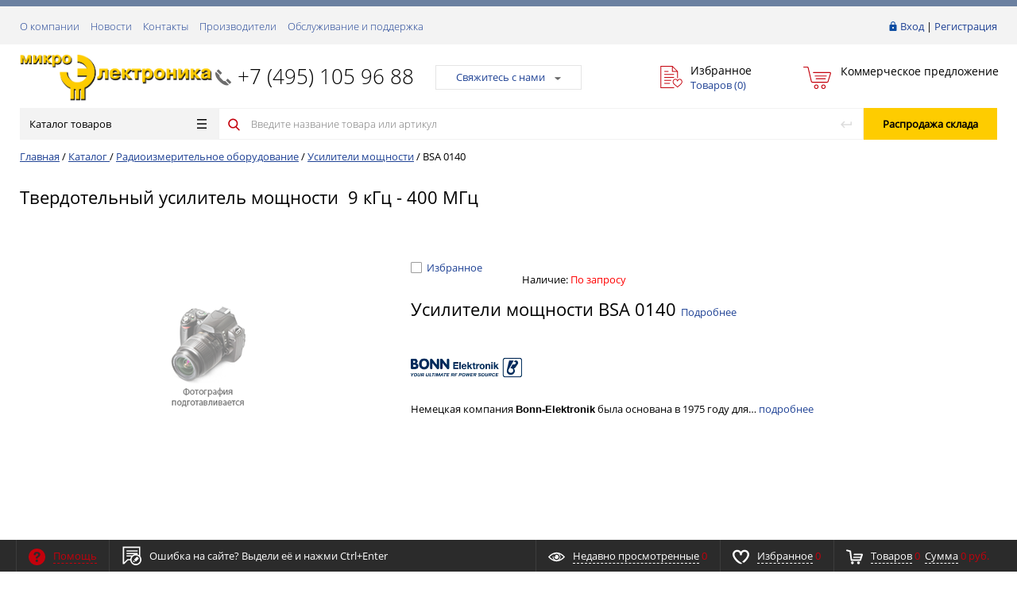

--- FILE ---
content_type: text/html; charset=UTF-8
request_url: https://micro-electronics.ru/catalog/radioizmeritelnoe_oborudovanie/usiliteli_moshchnosti_1/bsa_0140_1/
body_size: 29772
content:
<!DOCTYPE html>
<html xml:lang="ru" lang="ru" itemscope itemtype="http://schema.org/WebSite">
<head>
	<meta name="cmsmagazine" content="ce3dd2eb434b96b3a51364fea7d4b7de" />
		   <title itemprop="name">Микроэлектроника – контрольно-измерительные приборы и РЧ-компоненты: BSA 0140</title>
	   	    <meta http-equiv="Content-Type" content="text/html; charset=UTF-8" />
<meta property="og:image" content="/images/microel_og.png" />
<meta property="og:title" content="Микроэлектроника – контрольно-измерительные приборы и РЧ-компоненты" />
<meta property="og:description" content="Интернет-магазин РЧ-компонентов, контрольно-измерительных приборов для радиоиз-мерений и электроизмерений" />
<meta property="og:url" content="/catalog/radioizmeritelnoe_oborudovanie/usiliteli_moshchnosti_1/bsa_0140_1/" />

<script type="text/javascript" data-skip-moving="true">(function(w, d, n) {var cl = "bx-core";var ht = d.documentElement;var htc = ht ? ht.className : undefined;if (htc === undefined || htc.indexOf(cl) !== -1){return;}var ua = n.userAgent;if (/(iPad;)|(iPhone;)/i.test(ua)){cl += " bx-ios";}else if (/Android/i.test(ua)){cl += " bx-android";}cl += (/(ipad|iphone|android|mobile|touch)/i.test(ua) ? " bx-touch" : " bx-no-touch");cl += w.devicePixelRatio && w.devicePixelRatio >= 2? " bx-retina": " bx-no-retina";var ieVersion = -1;if (/AppleWebKit/.test(ua)){cl += " bx-chrome";}else if ((ieVersion = getIeVersion()) > 0){cl += " bx-ie bx-ie" + ieVersion;if (ieVersion > 7 && ieVersion < 10 && !isDoctype()){cl += " bx-quirks";}}else if (/Opera/.test(ua)){cl += " bx-opera";}else if (/Gecko/.test(ua)){cl += " bx-firefox";}if (/Macintosh/i.test(ua)){cl += " bx-mac";}ht.className = htc ? htc + " " + cl : cl;function isDoctype(){if (d.compatMode){return d.compatMode == "CSS1Compat";}return d.documentElement && d.documentElement.clientHeight;}function getIeVersion(){if (/Opera/i.test(ua) || /Webkit/i.test(ua) || /Firefox/i.test(ua) || /Chrome/i.test(ua)){return -1;}var rv = -1;if (!!(w.MSStream) && !(w.ActiveXObject) && ("ActiveXObject" in w)){rv = 11;}else if (!!d.documentMode && d.documentMode >= 10){rv = 10;}else if (!!d.documentMode && d.documentMode >= 9){rv = 9;}else if (d.attachEvent && !/Opera/.test(ua)){rv = 8;}if (rv == -1 || rv == 8){var re;if (n.appName == "Microsoft Internet Explorer"){re = new RegExp("MSIE ([0-9]+[\.0-9]*)");if (re.exec(ua) != null){rv = parseFloat(RegExp.$1);}}else if (n.appName == "Netscape"){rv = 11;re = new RegExp("Trident/.*rv:([0-9]+[\.0-9]*)");if (re.exec(ua) != null){rv = parseFloat(RegExp.$1);}}}return rv;}})(window, document, navigator);</script>


<link href="/bitrix/cache/css/s1/prostroy_default/kernel_main/kernel_main.css?172441871428845" type="text/css" rel="stylesheet" />
<link href="/bitrix/cache/css/s1/prostroy_default/page_d965058c4e378578baa430fbf8541242/page_d965058c4e378578baa430fbf8541242.css?1723027199706" type="text/css" rel="stylesheet" />
<link href="/bitrix/panel/main/popup.min.css?153681361920704" type="text/css"  rel="stylesheet" />
<link href="/bitrix/cache/css/s1/prostroy_default/template_ee1f17a24822cc0056e096eab0857ea9/template_ee1f17a24822cc0056e096eab0857ea9.css?1730693976506407" type="text/css" data-template-style="true" rel="stylesheet" />



<link href="/favicon.ico" rel="shortcut icon"  type="image/x-icon">
<meta http-equiv="X-UA-Compatible" content="IE=edge" />
<meta name="viewport" content="width=device-width, initial-scale=1.0">
<link href="https://fonts.googleapis.com/css?family=Roboto:300,300i,400,400i,600,600i,700,700i,800,800i&amp;subset=cyrillic,cyrillic-ext" rel="stylesheet">



    	
	<link rel="apple-touch-icon" sizes="180x180" href="/apple-touch-icon.png">
	<link rel="icon" type="image/png" sizes="32x32" href="/favicon-32x32.png">
	<link rel="icon" type="image/png" sizes="16x16" href="/favicon-16x16.png">
	<link rel="manifest" href="/manifest.json">
	<link rel="mask-icon" href="/safari-pinned-tab.svg" color="#c4010c">
	<meta name="theme-color" content="#ffffff">
	
    </head>
<body class="rsgopro adaptive prop_option_line_through circular header_type1">

        
	<div id="panel"></div>
    
    <div id="svg-icons" style="display: none;"></div>
    
	<div class="body" itemscope itemtype="http://schema.org/WebPage"><!-- body -->

		<!-- header type -->
		
<div class="tline"></div>

<div id="tpanel" class="tpanel">
    <div class="centering">
        <div class="centeringin clearfix">
            <div class="authandlocation nowrap">

<div class="authinhead" id="inheadauthform">
    <!--'start_frame_cache_inheadauthform'-->                    <div class="authinheadinner guest"><svg class="svg-icon"><use xmlns:xlink="http://www.w3.org/1999/xlink" xlink:href="#svg-lock"></use></svg><a href="/auth/">Вход</a> | <a href="/auth/">Регистрация</a>
            </div>
        
	<!--'end_frame_cache_inheadauthform'--></div>
            </div>
<div class="tpanel_menu clearfix mobile_hide"><a href="/about/">О компании</a><a href="/news/">Новости</a><a href="/contacts/">Контакты</a><a href="/brands/">Производители</a><a href="/service-and-support/">Обслуживание и поддержка</a></div>        </div>
    </div>
</div>

<div id="header" class="header">
    <div class="centering">
        <div class="centeringin clearfix">
            <div class="logo column1">
                <div class="column1inner">
                    <a href="/">
<img width="1110" src="/upload/upload_files/logo/microel_logo-2_2_23.png" height="269">                    </a>
                </div>
            </div>
            <div class="phone column1 nowrap">
                <div class="column1inner">
                    <svg class="svg-icon"><use xmlns:xlink="http://www.w3.org/1999/xlink" xlink:href="#svg-handphone"></use></svg>
<a href="tel:+7 (495) 105 96 88">+7 (495) 105&nbsp;96&nbsp;88</a>                </div>
            </div>
            <div class="callback column1 nowrap">
                <div class="column1inner">
<a class="fancyajax fancybox.ajax big" href="/include/popup/nasvyazi/" title="Мы всегда на связи">Свяжитесь с нами<i class="icon pngicons"></i></a>                </div>
            </div>
            <div class="favorite column1 nowrap">
                <div class="column1inner">
<div class="rsfavorite">
	<a id="inheadfavorite" href="/personal/favorite/">
		<!--'start_frame_cache_inheadfavorite'-->			<svg class="svg-icon"><use xmlns:xlink="http://www.w3.org/1999/xlink" xlink:href="#svg-favorite-list"></use></svg>
			<div class="title opensansbold">Избранное</div>
			<div class="descr">Товаров&nbsp;(<span id="favorinfo">0</span>)</div>
		<!--'end_frame_cache_inheadfavorite'-->	</a>
</div>
                </div>
            </div>
            <div class="basket column1 nowrap">
                <div class="column1inner">

<div class="header-basket">
	<a class="header-basket__link" href="/personal/commercial-offer/">
		<svg class="svg-icon"><use xmlns:xlink="http://www.w3.org/1999/xlink" xlink:href="#svg-cart-3"></use></svg>
		<div class="header-basket__info">
			<div class="header-basket__title opensansbold">Коммерческое предложение</div>
			<div id="basketinfo" class="header-basket__descr"><!--'start_frame_cache_basketinfo'--><!--'end_frame_cache_basketinfo'--></div>
		</div>
	</a>
</div>
                </div>
            </div>
        </div>
    </div>
    <div class="centering">
        <div class="centeringin clearfix">
			<div class="b-mmenu type1">


<div class="catalogmenucolumn"><ul class="catalogmenu list-unstyled clearfix"><li class="parent"><a href="/catalog/" class="parent">Каталог товаров<svg class="svg-icon menu"><use xmlns:xlink="http://www.w3.org/1999/xlink" xlink:href="#svg-menu"></use></svg></a><ul class="first list-unstyled clearfix lvl1"><li class="first"><a href="/catalog/radioizmeritelnoe_oborudovanie/" class="first selected" title="Радиоизмерительное оборудование"><span>Радиоизмерительное оборудование</span><svg class="svg-icon arrow"><use xmlns:xlink="http://www.w3.org/1999/xlink" xlink:href="#svg-arrow-linear-right"></use></svg></a><ul class="/**list-unstyled lvl2*/"><li class="sub"><a href="/catalog/radioizmeritelnoe_oborudovanie/analizatory_afu/" class="sub" title="Анализаторы АФУ">Анализаторы АФУ</a></li><li class="sub"><a href="/catalog/radioizmeritelnoe_oborudovanie/audioanalizatory/" class="sub" title="Аудиоанализаторы">Аудиоанализаторы</a></li><li class="sub"><a href="/catalog/radioizmeritelnoe_oborudovanie/analizatory_modulyatsii/" class="sub" title="Анализаторы модуляции">Анализаторы модуляции</a></li><li class="sub"><a href="/catalog/radioizmeritelnoe_oborudovanie/analizatory_spektra/" class="sub" title="Анализаторы спектра">Анализаторы спектра</a></li><li class="sub"><a href="/catalog/radioizmeritelnoe_oborudovanie/analizatory_elektricheskikh_tsepey/" class="sub" title="Анализаторы электрических цепей">Анализаторы электрических цепей<svg class="svg-icon arrow"><use xmlns:xlink="http://www.w3.org/1999/xlink" xlink:href="#svg-arrow-linear-right"></use></svg></a><ul class="list-unstyled lvl3"><li class="sub"><a href="/catalog/radioizmeritelnoe_oborudovanie/analizatory_elektricheskikh_tsepey/analizatory_elektricheskikh_tsepey_1/" class="sub" title="Анализаторы электрических цепей">Анализаторы электрических цепей</a></li><li class="sub"><a href="/catalog/radioizmeritelnoe_oborudovanie/analizatory_elektricheskikh_tsepey/drugie_prinadlezhnosti/" class="sub" title="Другие принадлежности">Другие принадлежности</a></li><li class="sub"><a href="/catalog/radioizmeritelnoe_oborudovanie/analizatory_elektricheskikh_tsepey/izmeritelnye_attenyuatory/" class="sub" title="Измерительные аттенюаторы">Измерительные аттенюаторы</a></li><li class="sub"><a href="/catalog/radioizmeritelnoe_oborudovanie/analizatory_elektricheskikh_tsepey/kabelnye_sborki/" class="sub" title="Кабельные сборки">Кабельные сборки</a></li><li class="sub"><a href="/catalog/radioizmeritelnoe_oborudovanie/analizatory_elektricheskikh_tsepey/kalibrovochnye_komplekty_1/" class="sub" title="Калибровочные комплекты">Калибровочные комплекты</a></li><li class="sub"><a href="/catalog/radioizmeritelnoe_oborudovanie/analizatory_elektricheskikh_tsepey/rasshiriteli_diapazona_vats/" class="sub" title="Расширители диапазона ВАЦ">Расширители диапазона ВАЦ</a></li></ul></li><li class="sub"><a href="/catalog/radioizmeritelnoe_oborudovanie/antennye_ustroystva/" class="sub" title="Антенные устройства">Антенные устройства<svg class="svg-icon arrow"><use xmlns:xlink="http://www.w3.org/1999/xlink" xlink:href="#svg-arrow-linear-right"></use></svg></a><ul class="list-unstyled lvl3"><li class="sub"><a href="/catalog/radioizmeritelnoe_oborudovanie/antennye_ustroystva/adaptery_dlya_antenn/" class="sub" title="Адаптеры для антенн">Адаптеры для антенн</a></li><li class="sub"><a href="/catalog/radioizmeritelnoe_oborudovanie/antennye_ustroystva/antennye_maloshumyashchie_usiliteli/" class="sub" title="Антенные малошумящие усилители">Антенные малошумящие усилители</a></li><li class="sub"><a href="/catalog/radioizmeritelnoe_oborudovanie/antennye_ustroystva/antennye_machty_i_trenogi/" class="sub" title="Антенные мачты и треноги">Антенные мачты и треноги</a></li><li class="sub"><a href="/catalog/radioizmeritelnoe_oborudovanie/antennye_ustroystva/katushki_gelmgoltsa_izluchayushchie_ramki/" class="sub" title="Катушки Гельмгольца/излучающие рамки">Катушки Гельмгольца/излучающие рамки</a></li><li class="sub"><a href="/catalog/radioizmeritelnoe_oborudovanie/antennye_ustroystva/elektromagnity/" class="sub" title="Электромагниты">Электромагниты</a></li><li class="sub"><a href="/catalog/radioizmeritelnoe_oborudovanie/antennye_ustroystva/antenny_dlya_testov_na_ustoychivost_k_emp_1/" class="sub" title="Антенны для тестов на устойчивость к ЭМП">Антенны для тестов на устойчивость к ЭМП</a></li><li class="sub"><a href="/catalog/radioizmeritelnoe_oborudovanie/antennye_ustroystva/izmeritelnye_antenny/" class="sub" title="Измерительные антенны">Измерительные антенны</a></li></ul></li><li class="sub"><a href="/catalog/radioizmeritelnoe_oborudovanie/vch_voltmetry/" class="sub" title="ВЧ-вольтметры">ВЧ-вольтметры</a></li><li class="sub"><a href="/catalog/radioizmeritelnoe_oborudovanie/generatory_signalov/" class="sub" title="Генераторы сигналов">Генераторы сигналов<svg class="svg-icon arrow"><use xmlns:xlink="http://www.w3.org/1999/xlink" xlink:href="#svg-arrow-linear-right"></use></svg></a><ul class="list-unstyled lvl3"><li class="sub"><a href="/catalog/radioizmeritelnoe_oborudovanie/generatory_signalov/aksessuary_dlya_generatorov_signalov/" class="sub" title="Аксессуары для генераторов сигналов">Аксессуары для генераторов сигналов</a></li><li class="sub"><a href="/catalog/radioizmeritelnoe_oborudovanie/generatory_signalov/generatory_signalov_1/" class="sub" title="Генераторы сигналов">Генераторы сигналов</a></li></ul></li><li class="sub"><a href="/catalog/radioizmeritelnoe_oborudovanie/izmeriteli_lcr/" class="sub" title="Измерители LCR">Измерители LCR<svg class="svg-icon arrow"><use xmlns:xlink="http://www.w3.org/1999/xlink" xlink:href="#svg-arrow-linear-right"></use></svg></a><ul class="list-unstyled lvl3"><li class="sub"><a href="/catalog/radioizmeritelnoe_oborudovanie/izmeriteli_lcr/izmeriteli_lcr_1/" class="sub" title="Измерители LCR">Измерители LCR</a></li><li class="sub"><a href="/catalog/radioizmeritelnoe_oborudovanie/izmeriteli_lcr/izmeritelnye_osnastki/" class="sub" title="Измерительные оснастки">Измерительные оснастки</a></li></ul></li><li class="sub"><a href="/catalog/radioizmeritelnoe_oborudovanie/izmeriteli_koeffitsienta_shuma/" class="sub" title="Измерители коэффициента шума">Измерители коэффициента шума</a></li><li class="sub"><a href="/catalog/radioizmeritelnoe_oborudovanie/izmeriteli_moshchnosti/" class="sub" title="Измерители мощности">Измерители мощности</a></li><li class="sub"><a href="/catalog/radioizmeritelnoe_oborudovanie/izmeriteli_napryazhennosti_polya/" class="sub" title="Измерители напряженности поля">Измерители напряженности поля</a></li><li class="sub"><a href="/catalog/radioizmeritelnoe_oborudovanie/izmeriteli_pim/" class="sub" title="Измерители ПИМ">Измерители ПИМ</a></li><li class="sub"><a href="/catalog/radioizmeritelnoe_oborudovanie/izmeriteli_svoystvo_materialov/" class="sub" title="Измерители свойств материалов">Измерители свойств материалов</a></li><li class="sub"><a href="/catalog/radioizmeritelnoe_oborudovanie/izmeriteli_fazovykh_shumov/" class="sub" title="Измерители фазовых шумов">Измерители фазовых шумов</a></li><li class="sub"><a href="/catalog/radioizmeritelnoe_oborudovanie/istochniki_shuma_1/" class="sub" title="Источники шума">Источники шума</a></li><li class="sub"><a href="/catalog/radioizmeritelnoe_oborudovanie/logicheskie_analizatory/" class="sub" title="Логические анализаторы">Логические анализаторы<svg class="svg-icon arrow"><use xmlns:xlink="http://www.w3.org/1999/xlink" xlink:href="#svg-arrow-linear-right"></use></svg></a><ul class="list-unstyled lvl3"><li class="sub"><a href="/catalog/radioizmeritelnoe_oborudovanie/logicheskie_analizatory/logicheskie_analizatory_1/" class="sub" title="Логические анализаторы">Логические анализаторы</a></li><li class="sub"><a href="/catalog/radioizmeritelnoe_oborudovanie/logicheskie_analizatory/probniki_i_aksessuary/" class="sub" title="Пробники и аксессуары">Пробники и аксессуары</a></li></ul></li><li class="sub"><a href="/catalog/radioizmeritelnoe_oborudovanie/ostsillografy/" class="sub" title="Осциллографы">Осциллографы<svg class="svg-icon arrow"><use xmlns:xlink="http://www.w3.org/1999/xlink" xlink:href="#svg-arrow-linear-right"></use></svg></a><ul class="list-unstyled lvl3"><li class="sub"><a href="/catalog/radioizmeritelnoe_oborudovanie/ostsillografy/aksessuary_1/" class="sub" title="Аксессуары">Аксессуары</a></li><li class="sub"><a href="/catalog/radioizmeritelnoe_oborudovanie/ostsillografy/ostsillografy_1/" class="sub" title="Осциллографы">Осциллографы</a></li><li class="sub"><a href="/catalog/radioizmeritelnoe_oborudovanie/ostsillografy/probniki/" class="sub" title="Пробники">Пробники</a></li></ul></li><li class="sub"><a href="/catalog/radioizmeritelnoe_oborudovanie/priemniki_izmeritelnye_emp/" class="sub" title="Приемники измерительные ЭМП">Приемники измерительные ЭМП</a></li><li class="sub"><a href="/catalog/radioizmeritelnoe_oborudovanie/priemniki_monitoringovye/" class="sub" title="Приемники мониторинговые">Приемники мониторинговые</a></li><li class="sub"><a href="/catalog/radioizmeritelnoe_oborudovanie/sistemy_zapisi_vosproizvedeniya_rch_signala/" class="sub" title="Системы записи/воспроизведения РЧ-сигнала">Системы записи/воспроизведения РЧ-сигнала</a></li><li class="sub"><a href="/catalog/radioizmeritelnoe_oborudovanie/testery_radiosvyazi/" class="sub" title="Тестеры радиосвязи">Тестеры радиосвязи</a></li><li class="sub"><a href="/catalog/radioizmeritelnoe_oborudovanie/tokosemniki/" class="sub" title="Токосъемники">Токосъемники</a></li><li class="sub selected"><a href="/catalog/radioizmeritelnoe_oborudovanie/usiliteli_moshchnosti_1/" class="sub" title="Усилители мощности">Усилители мощности</a></li><li class="sub"><a href="/catalog/radioizmeritelnoe_oborudovanie/chastotomery/" class="sub" title="Частотомеры">Частотомеры</a></li><li class="sub"><a href="/catalog/radioizmeritelnoe_oborudovanie/ekvivalenty_seti_lisn/" class="sub" title="Эквиваленты сети (LISN)">Эквиваленты сети (LISN)</a></li><li class="sub"><a href="/catalog/radioizmeritelnoe_oborudovanie/sistemy-obnaruzheniya-dronov/" class="sub" title="Системы обнаружения дронов">Системы обнаружения дронов</a></li></ul></li><li class="first"><a href="/catalog/elektroizmeritelnoe_oborudovanie/" class="first" title="Электроизмерительное оборудование"><span>Электроизмерительное оборудование</span><svg class="svg-icon arrow"><use xmlns:xlink="http://www.w3.org/1999/xlink" xlink:href="#svg-arrow-linear-right"></use></svg></a><ul class="/**list-unstyled lvl2*/"><li class="sub"><a href="/catalog/elektroizmeritelnoe_oborudovanie/analizatory_poluprovodnikov/" class="sub" title="Анализаторы полупроводников">Анализаторы полупроводников</a></li><li class="sub"><a href="/catalog/elektroizmeritelnoe_oborudovanie/analizatory_elektricheskoy_moshchnosti/" class="sub" title="Анализаторы электрической мощности">Анализаторы электрической мощности</a></li><li class="sub"><a href="/catalog/elektroizmeritelnoe_oborudovanie/istochniki_pitaniya/" class="sub" title="Источники питания">Источники питания<svg class="svg-icon arrow"><use xmlns:xlink="http://www.w3.org/1999/xlink" xlink:href="#svg-arrow-linear-right"></use></svg></a><ul class="list-unstyled lvl3"><li class="sub"><a href="/catalog/elektroizmeritelnoe_oborudovanie/istochniki_pitaniya/istochniki_pitaniya_peremennogo_toka/" class="sub" title="Источники питания переменного тока">Источники питания переменного тока</a></li><li class="sub"><a href="/catalog/elektroizmeritelnoe_oborudovanie/istochniki_pitaniya/istochniki_pitaniya_postoyannogo_toka/" class="sub" title="Источники питания постоянного тока">Источники питания постоянного тока</a></li></ul></li><li class="sub"><a href="/catalog/elektroizmeritelnoe_oborudovanie/magaziny_emkosti/" class="sub" title="Магазины емкости">Магазины емкости</a></li><li class="sub"><a href="/catalog/elektroizmeritelnoe_oborudovanie/magaziny_induktivnosti/" class="sub" title="Магазины индуктивности">Магазины индуктивности</a></li><li class="sub"><a href="/catalog/elektroizmeritelnoe_oborudovanie/magaziny_soprotivleniya/" class="sub" title="Магазины сопротивления">Магазины сопротивления</a></li><li class="sub"><a href="/catalog/elektroizmeritelnoe_oborudovanie/megaommetry/" class="sub" title="Мегаомметры">Мегаомметры</a></li><li class="sub"><a href="/catalog/elektroizmeritelnoe_oborudovanie/mikroometry/" class="sub" title="Микроометры">Микроометры</a></li><li class="sub"><a href="/catalog/elektroizmeritelnoe_oborudovanie/milliommetry/" class="sub" title="Миллиомметры">Миллиомметры</a></li><li class="sub"><a href="/catalog/elektroizmeritelnoe_oborudovanie/multimetry/" class="sub" title="Мультиметры">Мультиметры</a></li><li class="sub"><a href="/catalog/elektroizmeritelnoe_oborudovanie/tester_zazemleniya/" class="sub" title="Тестер заземления">Тестер заземления</a></li><li class="sub"><a href="/catalog/elektroizmeritelnoe_oborudovanie/testery_izolyatsii_vysokovoltnye_testery/" class="sub" title="Тестеры изоляции/высоковольтные тестеры">Тестеры изоляции/высоковольтные тестеры<svg class="svg-icon arrow"><use xmlns:xlink="http://www.w3.org/1999/xlink" xlink:href="#svg-arrow-linear-right"></use></svg></a><ul class="list-unstyled lvl3"><li class="sub"><a href="/catalog/elektroizmeritelnoe_oborudovanie/testery_izolyatsii_vysokovoltnye_testery/testery_izolyatsii_vysokovoltnye_testery_testery_zazemleniya_i_toka_utechki/" class="sub" title="Тестеры изоляции/высоковольтные тестеры/тестеры заземления и тока утечки">Тестеры изоляции/высоковольтные тестеры/тестеры заземления и тока утечки</a></li></ul></li><li class="sub"><a href="/catalog/elektroizmeritelnoe_oborudovanie/tokoizmeritelnye_kleshchi/" class="sub" title="Токоизмерительные клещи">Токоизмерительные клещи</a></li><li class="sub"><a href="/catalog/elektroizmeritelnoe_oborudovanie/elektricheskie_kalibratory/" class="sub" title="Электрические калибраторы">Электрические калибраторы</a></li><li class="sub"><a href="/catalog/elektroizmeritelnoe_oborudovanie/elektronnye_nagruzki_postoyannogo_toka/" class="sub" title="Электронные нагрузки постоянного тока">Электронные нагрузки постоянного тока</a></li></ul></li><li class="first"><a href="/catalog/rch_komponenty_koaksialnye/" class="first" title="РЧ-компоненты коаксиальные"><span>РЧ-компоненты коаксиальные</span><svg class="svg-icon arrow"><use xmlns:xlink="http://www.w3.org/1999/xlink" xlink:href="#svg-arrow-linear-right"></use></svg></a><ul class="/**list-unstyled lvl2*/"><li class="sub"><a href="/catalog/rch_komponenty_koaksialnye/adaptery/" class="sub" title="Адаптеры">Адаптеры</a></li><li class="sub"><a href="/catalog/rch_komponenty_koaksialnye/antenny/" class="sub" title="Антенны">Антенны</a></li><li class="sub"><a href="/catalog/rch_komponenty_koaksialnye/attenyuatory/" class="sub" title="Аттенюаторы">Аттенюаторы</a></li><li class="sub"><a href="/catalog/rch_komponenty_koaksialnye/bloki_dc/" class="sub" title="Блоки DC">Блоки DC</a></li><li class="sub"><a href="/catalog/rch_komponenty_koaksialnye/vrashchayushchiesya_sochleneniya/" class="sub" title="Вращающиеся сочленения">Вращающиеся сочленения</a></li><li class="sub"><a href="/catalog/rch_komponenty_koaksialnye/deliteli_moshchnosti_summatory/" class="sub" title="Делители мощности/сумматоры">Делители мощности/сумматоры</a></li><li class="sub"><a href="/catalog/rch_komponenty_koaksialnye/deliteli_chastoty/" class="sub" title="Делители частоты">Делители частоты</a></li><li class="sub"><a href="/catalog/rch_komponenty_koaksialnye/detektory/" class="sub" title="Детекторы">Детекторы</a></li><li class="sub"><a href="/catalog/rch_komponenty_koaksialnye/izolyatory/" class="sub" title="Изоляторы">Изоляторы</a></li><li class="sub"><a href="/catalog/rch_komponenty_koaksialnye/inzhektory_toka/" class="sub" title="Инжекторы тока">Инжекторы тока</a></li><li class="sub"><a href="/catalog/rch_komponenty_koaksialnye/istochniki_shuma/" class="sub" title="Источники шума">Источники шума</a></li><li class="sub"><a href="/catalog/rch_komponenty_koaksialnye/kabeli_koaksialnye/" class="sub" title="Кабели коаксиальные">Кабели коаксиальные</a></li><li class="sub"><a href="/catalog/rch_komponenty_koaksialnye/kabelnye_sborki_koaksialnye/" class="sub" title="Кабельные сборки коаксиальные">Кабельные сборки коаксиальные</a></li><li class="sub"><a href="/catalog/rch_komponenty_koaksialnye/kalibrovochnye_komplekty/" class="sub" title="Калибровочные комплекты">Калибровочные комплекты</a></li><li class="sub"><a href="/catalog/rch_komponenty_koaksialnye/modulyatory/" class="sub" title="Модуляторы">Модуляторы</a></li><li class="sub"><a href="/catalog/rch_komponenty_koaksialnye/nagruzki/" class="sub" title="Нагрузки">Нагрузки</a></li><li class="sub"><a href="/catalog/rch_komponenty_koaksialnye/ogranichiteli/" class="sub" title="Ограничители">Ограничители</a></li><li class="sub"><a href="/catalog/rch_komponenty_koaksialnye/ostsillyatory/" class="sub" title="Осцилляторы">Осцилляторы</a></li><li class="sub"><a href="/catalog/rch_komponenty_koaksialnye/otvetviteli/" class="sub" title="Ответвители">Ответвители</a></li><li class="sub"><a href="/catalog/rch_komponenty_koaksialnye/pereklyuchateli/" class="sub" title="Переключатели">Переключатели</a></li><li class="sub"><a href="/catalog/rch_komponenty_koaksialnye/razemy_koaksialnye/" class="sub" title="Разъемы коаксиальные">Разъемы коаксиальные</a></li><li class="sub"><a href="/catalog/rch_komponenty_koaksialnye/sintezatory_chastoty/" class="sub" title="Синтезаторы частоты">Синтезаторы частоты</a></li><li class="sub"><a href="/catalog/rch_komponenty_koaksialnye/smesiteli/" class="sub" title="Смесители">Смесители</a></li><li class="sub"><a href="/catalog/rch_komponenty_koaksialnye/soglasuyushchie_ustroystva_impedansa/" class="sub" title="Согласующие устройства импеданса">Согласующие устройства импеданса</a></li><li class="sub"><a href="/catalog/rch_komponenty_koaksialnye/summatory/" class="sub" title="Сумматоры">Сумматоры</a></li><li class="sub"><a href="/catalog/rch_komponenty_koaksialnye/umnozhiteli_chastoty/" class="sub" title="Умножители частоты">Умножители частоты</a></li><li class="sub"><a href="/catalog/rch_komponenty_koaksialnye/usiliteli_moshchnosti/" class="sub" title="Усилители мощности">Усилители мощности</a></li><li class="sub"><a href="/catalog/rch_komponenty_koaksialnye/fazovrashchateli_fazovye_trimmery/" class="sub" title="Фазовращатели/Фазовые триммеры">Фазовращатели/Фазовые триммеры</a></li><li class="sub"><a href="/catalog/rch_komponenty_koaksialnye/filtry/" class="sub" title="Фильтры">Фильтры</a></li><li class="sub"><a href="/catalog/rch_komponenty_koaksialnye/tsirkulyatory/" class="sub" title="Циркуляторы">Циркуляторы</a></li></ul></li><li class="first"><a href="/catalog/rch_komponenty_volnovodnye/" class="first" title="РЧ-компоненты волноводные"><span>РЧ-компоненты волноводные</span><svg class="svg-icon arrow"><use xmlns:xlink="http://www.w3.org/1999/xlink" xlink:href="#svg-arrow-linear-right"></use></svg></a><ul class="/**list-unstyled lvl2*/"><li class="sub"><a href="/catalog/rch_komponenty_volnovodnye/adaptery_koaksialno_volnovodnye/" class="sub" title="Адаптеры коаксиально-волноводные">Адаптеры коаксиально-волноводные</a></li><li class="sub"><a href="/catalog/rch_komponenty_volnovodnye/attenyuatory_volnovodnye/" class="sub" title="Аттенюаторы волноводные">Аттенюаторы волноводные</a></li><li class="sub"><a href="/catalog/rch_komponenty_volnovodnye/detektory_volnovodnye/" class="sub" title="Детекторы волноводные">Детекторы волноводные</a></li><li class="sub"><a href="/catalog/rch_komponenty_volnovodnye/nagruzki_volnovodnye/" class="sub" title="Нагрузки волноводные">Нагрузки волноводные</a></li><li class="sub"><a href="/catalog/rch_komponenty_volnovodnye/napravlennye_otvetviteli_volnovodnye/" class="sub" title="Направленные ответвители волноводные">Направленные ответвители волноводные</a></li><li class="sub"><a href="/catalog/rch_komponenty_volnovodnye/pereklyuchateli_volnovodnye/" class="sub" title="Переключатели волноводные">Переключатели волноводные</a></li><li class="sub"><a href="/catalog/rch_komponenty_volnovodnye/rezonatory_volnovodnye/" class="sub" title="Резонаторы волноводные">Резонаторы волноводные</a></li><li class="sub"><a href="/catalog/rch_komponenty_volnovodnye/troyniki_volnovodnye_dvoynye_volnovodnye_troyniki/" class="sub" title="Тройники волноводные/двойные волноводные тройники">Тройники волноводные/двойные волноводные тройники</a></li><li class="sub"><a href="/catalog/rch_komponenty_volnovodnye/fazovrashchateli_volnovodnye/" class="sub" title="Фазовращатели волноводные">Фазовращатели волноводные</a></li><li class="sub"><a href="/catalog/rch_komponenty_volnovodnye/filtry_i_dipleksery/" class="sub" title="Фильтры и диплексеры">Фильтры и диплексеры</a></li><li class="sub"><a href="/catalog/rch_komponenty_volnovodnye/chastotomery_volnovodnye/" class="sub" title="Частотомеры волноводные">Частотомеры волноводные</a></li></ul></li><li class="first"><a href="/catalog/ispytaniya_na_ems/" class="first" title="Испытания на ЭМС"><span>Испытания на ЭМС</span><svg class="svg-icon arrow"><use xmlns:xlink="http://www.w3.org/1999/xlink" xlink:href="#svg-arrow-linear-right"></use></svg></a><ul class="/**list-unstyled lvl2*/"><li class="sub"><a href="/catalog/ispytaniya_na_ems/testovye_sistemy_i_oborudovanie/" class="sub" title="Тестовые системы и оборудование">Тестовые системы и оборудование</a></li><li class="sub"><a href="/catalog/ispytaniya_na_ems/antenny_dlya_testov_na_ustoychivost_k_emp/" class="sub" title="Антенны для тестов на устойчивость к ЭМП">Антенны для тестов на устойчивость к ЭМП</a></li><li class="sub"><a href="/catalog/ispytaniya_na_ems/reverberatsionnye-kamery/" class="sub" title="Реверберационные камеры">Реверберационные камеры</a></li><li class="sub"><a href="/catalog/ispytaniya_na_ems/shirokopolosnye-optiko-elektricheskie-linii/" class="sub" title="Широкополосные оптико-электрические линии">Широкополосные оптико-электрические линии</a></li><li class="sub"><a href="/catalog/ispytaniya_na_ems/radiopogloshchayushchie-materialy/" class="sub" title="Радиопоглощающие материалы">Радиопоглощающие материалы</a></li><li class="sub"><a href="/catalog/ispytaniya_na_ems/ekranirovannye_i_bezekhovye_kamery/" class="sub" title="Экранированные и безэховые камеры">Экранированные и безэховые камеры</a></li></ul></li><li class="first"><a href="/catalog/akusticheskoe-oborudovanie/" class="first" title="Акустическое оборудование"><span>Акустическое оборудование</span><svg class="svg-icon arrow"><use xmlns:xlink="http://www.w3.org/1999/xlink" xlink:href="#svg-arrow-linear-right"></use></svg></a><ul class="/**list-unstyled lvl2*/"><li class="sub"><a href="/catalog/akusticheskoe-oborudovanie/akusticheskie-kompleksy-zvukovogo-udara/" class="sub" title="Акустические комплексы звукового удара">Акустические комплексы звукового удара</a></li><li class="sub"><a href="/catalog/akusticheskoe-oborudovanie/akusticheskiy-pogloshchayushchiy-material/" class="sub" title="Акустический поглощающий материал">Акустический поглощающий материал</a></li><li class="sub"><a href="/catalog/akusticheskoe-oborudovanie/akusticheskoe-izmeritelnoe-oborudovanie/" class="sub" title="Акустическое измерительное оборудование">Акустическое измерительное оборудование</a></li><li class="sub"><a href="/catalog/akusticheskoe-oborudovanie/bezekhovye-zaglushennye-kamery/" class="sub" title="Безэховые (заглушенные) камеры">Безэховые (заглушенные) камеры</a></li></ul></li><li class="first"><a href="/catalog/antennye-sistemy-i-sputnikovoe-oborudovanie/" class="first" title="Антенные системы и спутниковое оборудование"><span>Антенные системы и спутниковое оборудование</span><svg class="svg-icon arrow"><use xmlns:xlink="http://www.w3.org/1999/xlink" xlink:href="#svg-arrow-linear-right"></use></svg></a><ul class="/**list-unstyled lvl2*/"><li class="sub"><a href="/catalog/antennye-sistemy-i-sputnikovoe-oborudovanie/maloshumyashchie-usiliteli/" class="sub" title="Малошумящие усилители">Малошумящие усилители</a></li><li class="sub"><a href="/catalog/antennye-sistemy-i-sputnikovoe-oborudovanie/mekhatronnye-sistemy/" class="sub" title="Мехатронные системы">Мехатронные системы</a></li><li class="sub"><a href="/catalog/antennye-sistemy-i-sputnikovoe-oborudovanie/nazemnye-sistemy-dlya-sputnikovoy-svyazi/" class="sub" title="Наземные системы для спутниковой связи">Наземные системы для спутниковой связи</a></li><li class="sub"><a href="/catalog/antennye-sistemy-i-sputnikovoe-oborudovanie/opticheskie-teleskopy/" class="sub" title="Оптические телескопы">Оптические телескопы</a></li><li class="sub"><a href="/catalog/antennye-sistemy-i-sputnikovoe-oborudovanie/preobrazovateli-chastoty/" class="sub" title="Преобразователи частоты">Преобразователи частоты</a></li><li class="sub"><a href="/catalog/antennye-sistemy-i-sputnikovoe-oborudovanie/radioteleskopy/" class="sub" title="Радиотелескопы">Радиотелескопы</a></li><li class="sub"><a href="/catalog/antennye-sistemy-i-sputnikovoe-oborudovanie/test-translyatory/" class="sub" title="Тест-трансляторы">Тест-трансляторы</a></li><li class="sub"><a href="/catalog/antennye-sistemy-i-sputnikovoe-oborudovanie/usiliteli-moshchnosti/" class="sub" title="Усилители мощности">Усилители мощности</a></li></ul></li><li class="first"><a href="/catalog/po-dlya-avtomatizatsii-ispytaniy-i-izmereniy/" class="first" title="ПО для автоматизации испытаний и измерений"><span>ПО для автоматизации испытаний и измерений</span><svg class="svg-icon arrow"><use xmlns:xlink="http://www.w3.org/1999/xlink" xlink:href="#svg-arrow-linear-right"></use></svg></a><ul class="/**list-unstyled lvl2*/"><li class="sub"><a href="/catalog/po-dlya-avtomatizatsii-ispytaniy-i-izmereniy/" class="sub" title="ПО для измерений параметров антенн">ПО для измерений параметров антенн</a></li><li class="sub"><a href="/catalog/po-dlya-avtomatizatsii-ispytaniy-i-izmereniy/po-dlya-izmereniy-rch-moduley-i-komponentov/" class="sub" title="ПО для измерений РЧ-модулей и компонентов">ПО для измерений РЧ-модулей и компонентов</a></li><li class="sub"><a href="/catalog/po-dlya-avtomatizatsii-ispytaniy-i-izmereniy/" class="sub" title="ПО для измерений свойств материалов">ПО для измерений свойств материалов</a></li><li class="sub"><a href="/catalog/po-dlya-avtomatizatsii-ispytaniy-i-izmereniy/po-dlya-ispytaniy-na-ems/" class="sub" title="ПО для испытаний на ЭМС">ПО для испытаний на ЭМС</a></li></ul></li><li class="first"><a href="/catalog/promyshlennaya-i-antistaticheskaya-mebel/" class="first" title="Промышленная и антистатическая мебель"><span>Промышленная и антистатическая мебель</span><svg class="svg-icon arrow"><use xmlns:xlink="http://www.w3.org/1999/xlink" xlink:href="#svg-arrow-linear-right"></use></svg></a><ul class="/**list-unstyled lvl2*/"><li class="sub"><a href="/catalog/promyshlennaya-i-antistaticheskaya-mebel/rabochie-mesta/" class="sub" title="Рабочие места">Рабочие места</a></li><li class="sub"><a href="/catalog/promyshlennaya-i-antistaticheskaya-mebel/stellazhi/" class="sub" title="Стеллажи">Стеллажи</a></li><li class="sub"><a href="/catalog/promyshlennaya-i-antistaticheskaya-mebel/tumby/" class="sub" title="Тумбы">Тумбы</a></li><li class="sub"><a href="/catalog/promyshlennaya-i-antistaticheskaya-mebel/tyazhelaya-mebel/" class="sub" title="Тяжелая мебель">Тяжелая мебель</a></li><li class="sub"><a href="/catalog/promyshlennaya-i-antistaticheskaya-mebel/shkafy-promyshlennye-i-antistaticheskie/" class="sub" title="Шкафы промышленные и антистатические">Шкафы промышленные и антистатические</a></li><li class="sub"><a href="/catalog/promyshlennaya-i-antistaticheskaya-mebel/antistaticheskie-stulya-i-taburety/" class="sub" title="Антистатические стулья и табуреты">Антистатические стулья и табуреты</a></li><li class="sub"><a href="/catalog/promyshlennaya-i-antistaticheskaya-mebel/shkafy-sukhogo-khraneniya/" class="sub" title="Шкафы сухого хранения">Шкафы сухого хранения</a></li><li class="sub"><a href="/catalog/promyshlennaya-i-antistaticheskaya-mebel/dopolnitelnoe-osnashchenie-rabochikh-mest/" class="sub" title="Дополнительное оснащение рабочих мест">Дополнительное оснащение рабочих мест</a></li><li class="sub"><a href="/catalog/promyshlennaya-i-antistaticheskaya-mebel/izgotovlenie-pod-zakaz/" class="sub" title="Изготовление под заказ">Изготовление под заказ</a></li></ul></li><li class="first more"><a href="/catalog/ispytatelnoe-oborudovanie/" class="first" title="Испытательное оборудование"><span>Испытательное оборудование</span><svg class="svg-icon arrow"><use xmlns:xlink="http://www.w3.org/1999/xlink" xlink:href="#svg-arrow-linear-right"></use></svg></a><ul class="/**list-unstyled lvl2*/"><li class="sub"><a href="/catalog/ispytatelnoe-oborudovanie/vibrogenerator/" class="sub" title="Виброгенератор">Виброгенератор</a></li><li class="sub"><a href="/catalog/ispytatelnoe-oborudovanie/vibrostendy/" class="sub" title="Вибростенды">Вибростенды</a></li><li class="sub"><a href="/catalog/ispytatelnoe-oborudovanie/klimaticheskie-kamery/" class="sub" title="Климатические камеры">Климатические камеры</a></li></ul></li><li class="first more lastchild"><a href="/catalog/sistema-protivodeystviya-bpla/" class="first" title="Система противодействия БПЛА"><span>Система противодействия БПЛА</span><svg class="svg-icon arrow"><use xmlns:xlink="http://www.w3.org/1999/xlink" xlink:href="#svg-arrow-linear-right"></use></svg></a><ul class="/**list-unstyled lvl2*/"><li class="sub"><a href="/catalog/sistema-protivodeystviya-bpla/teplovizory/" class="sub" title="Тепловизоры">Тепловизоры</a></li></ul></li><li class="first morelink lastchild"><a href="/catalog/" class="first morelink"><svg class="svg-icon svg-icon__morelink"><use xlink:href="#svg-more"></use></svg><svg class="svg-icon arrow"><use xmlns:xlink="http://www.w3.org/1999/xlink" xlink:href="#svg-arrow-linear-right"></use></svg></a></li></ul></li></ul><ul class="catalogmenusmall clearfix"><li class="parent"><a href="/catalog/" class="parent">Каталог товаров<svg class="svg-icon menu"><use xmlns:xlink="http://www.w3.org/1999/xlink" xlink:href="#svg-menu"></use></svg></a><ul class="first list-unstyled clearfix lvl1 noned"><li class="first"><a href="/catalog/radioizmeritelnoe_oborudovanie/" class="first selected">Радиоизмерительное оборудование</a></li><li class="first"><a href="/catalog/elektroizmeritelnoe_oborudovanie/" class="first">Электроизмерительное оборудование</a></li><li class="first"><a href="/catalog/rch_komponenty_koaksialnye/" class="first">РЧ-компоненты коаксиальные</a></li><li class="first"><a href="/catalog/rch_komponenty_volnovodnye/" class="first">РЧ-компоненты волноводные</a></li><li class="first"><a href="/catalog/ispytaniya_na_ems/" class="first">Испытания на ЭМС</a></li><li class="first"><a href="/catalog/akusticheskoe-oborudovanie/" class="first">Акустическое оборудование</a></li><li class="first"><a href="/catalog/antennye-sistemy-i-sputnikovoe-oborudovanie/" class="first">Антенные системы и спутниковое оборудование</a></li><li class="first"><a href="/catalog/po-dlya-avtomatizatsii-ispytaniy-i-izmereniy/" class="first">ПО для автоматизации испытаний и измерений</a></li><li class="first"><a href="/catalog/promyshlennaya-i-antistaticheskaya-mebel/" class="first">Промышленная и антистатическая мебель</a></li><li class="first"><a href="/catalog/ispytatelnoe-oborudovanie/" class="first">Испытательное оборудование</a></li><li class="first lastchild"><a href="/catalog/sistema-protivodeystviya-bpla/" class="first">Система противодействия БПЛА</a></li></ul></ul></div>
	<div id="title-search" class="searchinhead nowrap">
		<form action="/search/">
			<label class="zoom" for="submit_search_title"><svg class="svg-icon"><use xmlns:xlink="http://www.w3.org/1999/xlink" xlink:href="#svg-enter-arrow"></use></svg></label>
			<label class="enter" for="submit_search_title"><svg class="svg-icon"><use xmlns:xlink="http://www.w3.org/1999/xlink" xlink:href="#svg-search"></use></svg></label>
			<div class="aroundtext"><input class="text" id="title-search-input" type="text" name="q" value="" size="40" maxlength="50" autocomplete="off" placeholder="Введите название товара или артикул" /></div>
			<input class="nonep" type="submit" name="s" id="submit_search_title" value="Поиск" />
		</form>
	</div>

<div class="header-sale">
	<a class="header-sale-link" href="/catalog/rasprodazha/">Распродажа склада</a>
</div>
        	</div>
        </div>
    </div>
</div>
		<!-- /header type -->

					<div id="title" class="title">
				<div class="centering">
					<div class="centeringin clearfix">
						<ul class="rsbreadcrumb list-unstyled"><li id="bx_breadcrumb_0" itemscope="" itemtype="http://data-vocabulary.org/Breadcrumb" itemref="bx_breadcrumb_1">
				<a href="/" title="Главная" itemprop="url"><span itemprop="title">Главная</span></a>
			</li><li><span> / </span></li><li id="bx_breadcrumb_1" itemscope="" itemtype="http://data-vocabulary.org/Breadcrumb" itemprop="child" itemref="bx_breadcrumb_2">
				<a href="/catalog/" title="Каталог " itemprop="url"><span itemprop="title">Каталог </span></a>
			</li><li><span> / </span></li><li id="bx_breadcrumb_2" itemscope="" itemtype="http://data-vocabulary.org/Breadcrumb" itemprop="child" itemref="bx_breadcrumb_3">
				<a href="/catalog/radioizmeritelnoe_oborudovanie/" title="Радиоизмерительное оборудование" itemprop="url"><span itemprop="title">Радиоизмерительное оборудование</span></a>
			</li><li><span> / </span></li><li id="bx_breadcrumb_3" itemscope="" itemtype="http://data-vocabulary.org/Breadcrumb" itemprop="child">
				<a href="/catalog/radioizmeritelnoe_oborudovanie/usiliteli_moshchnosti_1/" title="Усилители мощности" itemprop="url"><span itemprop="title">Усилители мощности</span></a>
			</li><li><span> / </span></li><li>BSA 0140</li></ul>						<h1 ></h1>
					</div>
				</div>
			</div><!-- /title -->
				<div id="content" class="content">
			<div class="centering">
				<div class="centeringin clearfix">



<div style="font-size: 22px">Твердотельный усилитель мощности&nbsp;&nbsp;9 кГц - 400 МГц</div></br><div class="elementdetail js-element js-elementid97744 offers propvision1 clearfix" data-elementid="97744" data-elementname="BSA 0140" data-detail="/catalog/radioizmeritelnoe_oborudovanie/usiliteli_moshchnosti_1/bsa_0140_1/" data-productid="98224" ><i class="icon da2qb"></i>

<div class="pictures changegenimage"><div class="pic"><div class="stickers"></div><img src="/upload/resize_cache/redsign_devfunc_nophoto/ffb/0_140_140cd750bba9870f18aada2478b24840a/ffbd3596b38d6361697800b81940766d.png" alt="BSA 0140" title="BSA 0140" /></div></div><div class="detail-product__info"><div class="articleandstores clearfix"><div class="article" style="visibility: hidden;">Артикул: <span class="offer_article"></span></div></div>
        
        
        <div class="charactersiticSKU"></div><div class="threeblock clearfix"><div class="favoriteandcheaper"><div class="favorite"><a rel="nofollow" class="checkbox add2favorite" href="#favorite"><span class="label js-label">Избранное</span></a></div><div class="favorite"><p class="stores gopro_20" data-firstElement="98224"><p><span style="float:left;">Наличие:</spna>  <a class="genamount" data-src="#popupstores_97744" href="#popupstores_97744" title="Наличие"><span style="color: #ff0000;">По запросу</span></a><div class="popupstores noned" id="popupstores_97744"><table><tr class="store_4" style="display:;"><td class="amount"><span class="empty">По запросу</span></td></tr><tr class="store_5" style="display:;"><td class="amount"><span class="empty">По запросу</span></td></tr><tr class="store_6" style="display:;"><td class="amount"><span class="empty">По запросу</span></td></tr></table></div></p></p></div></div></div>





                
        <div class="previewtext"><div class="previewtext-big">Усилители мощности BSA 0140 <a class="go2detailfrompreview" href="#detailtext">Подробнее</a></div></br></br>


</div>

 
 
              

<img class="js_picture_glass genimage" src="/upload/iblock/33e/33ee2f559f1fffe8b9542f01522201d9.png" width="140" 
height="50" />
</br></br>
<style>
a.button7 {
	font-weight: 500;
	color: white;
	text-decoration: none;
	padding: 0.8em 1em calc(0.8em + 3px);
	border-radius: 3px;
	background: rgb(196, 1, 12);
	box-shadow: 0 -3px rgb(157, 1, 10) inset;
	transition: 0.2s;
}
a.button7:hover {
	background: rgb(145, 1, 9);
}
a.button7:active {
	background: rgb(145, 1, 9);
	box-shadow: 0 3px rgb(145, 1, 9) inset;
}

.listbrands {
	list-style: none;
	border-left: 3px solid #c4010c;
}
.listbrands li {
	padding: 5px;
}
</style>
<p>
	 Немецкая компания <b>Bonn-Elektronik</b> была основана в 1975 году для… <a href="/brands/bonn_elektronik/"> подробнее</a>


</div>
</br>
</br>
</br>
</br>


</div>
<div class="clear"></div>

<!-- // tabs -->
<div class="detailtabs tabs">
	<div class="headers clearfix">
        <a class="switcher" href="#properties">Характеристики</a>			<a class="switcher" href="#options_n_updates">Модели и опции</a><a class="switcher" href="#review">Отзывы (<span class="js-detailelement-review-count">0</span>)</a>	</div>
	<div class="contents">
            <div class="content properties selected" id="properties"><a class="switcher" href="#properties">Характеристики</a><div class="contentbody clearfix"><div class="contentinner">
		
				</div></div></div>
		            <div class="content properties selected" id="options_n_updates">
                <a class="switcher" href="#options_n_updates">Модели и опции</a>
                <div class="contentbody clearfix">
						<!-- // modification -->
							<!-- mods -->
							<div class="mods">
																																						<div class="clear"></div>
								<!-- ajaxpages_gmci -->
								<div id="ajaxpages_mods" class="ajaxpages_gmci">
																	<!-- artables -->
		<div class="artables view_table clearfix">
			<table class="names">
				<thead>
					<tr>
						<td class="free"></td>
						<td class="nowrap name"><div class="fix">Товар</div></td>
					</tr>
				</thead>
				<tbody>
	
	        <tr class="js-name" data-detail="" data-elementid="">
			<td class="free">
				<span
				>	
				</span>
			</td>
			<td class="name">
				<div class="js-position">
											<span>
					
					
											</span>
									</div>
			</td>
		</tr>
			
				</tbody>
		</table>
			<!-- arproducts -->
		<div class="arproducts">
			
		
			
		
		<table class="products group-table">
			<thead>
				<tr>
					<td class="group-table__cell group-table__cell--free free"></td>
					<td class="group-table__cell group-table__cell--name nowrap name"><div class="name">Модели и Опции</div></td>
					<td class="group-table__cell group-table__cell--description nowrap description"><div class="name">Описание</div></td>
					<td class="group-table__cell group-table__cell--price nowrap">Цена</td>
					<td class="group-table__cell group-table__cell--action nowrap">Заказать</td>
				</tr>
            </thead>
        </table>
                    <pre class="hidden">0</pre>
        <div class="js-collapse">
            <table class="products group-table group-table--head js-collapse__head">
                <tr class="group-table__thead js-collapse__button"><td colspan="5"><span class="js-collapse__button-icon"></span>Модели</td></tr>
            </table>
            <div class="js-collapse__cont collapse in">
                <table class="products group-table">
                    <tbody class="group-table__block">
                                                            
                                <tr class="group-table__row js-element js-elementid98224 simple"
                                data-detail="/catalog/radioizmeritelnoe_oborudovanie/usiliteli_moshchnosti_1/bsa_0140_1/"
                                data-elementid="98224"
                                data-productid="98224"
                                id="bx_3966226736_98224">
                                    <td class="group-table__cell group-table__cell--free free">
                                        <span>

                                        </span>
                                    </td>
                                    <td class="group-table__cell group-table__cell--name name">
                                        <div class="name js-position">
                                            <span>
                                                BSA 0140-5                                            </span>
                                        </div>
                                    </td>
                                    <td class="group-table__cell group-table__cell--description description description-parent">
                                        <div class="description js-position">
                                                                                            <span class="">Твердотельный усилитель мощности  9 кГц - 400 МГц КУ=37 дБ, Pмакс. вых=5 Вт</span>
                                                                                    </div>
                                        
                                    </td>
                                    <td class="group-table__cell group-table__cell--price nowrap">По запросу</td>                                    <td class="group-table__cell group-table__cell--action nowrap">
                                        <!--noindex-->
                                            <form class="add2basketform js-add2basketform98224 js-synchro" name="add2basketform">
                                                <input type="hidden" name="action" value="ADD2BASKET" />
                                                                                                    <span class="quantity">
                                                        <span class="quantity_inner">
                                                            <a class="minus js-minus">-</a>
                                                            <input type="text" class="js-quantity" name="quantity" value="1" data-ratio="1">
                                                                                                                            <span class="js-measurename">шт</span>
                                                                                                                        <a class="plus js-plus">+</a>
                                                        </span>
                                                    </span>
                                                                                                <input type="hidden" name="id" class="js-add2basketpid" value="98224" />
                                                <a rel="nofollow" class="submit js-add2basketlink" href="#" title="Добавить в корзину"><svg class="svg-icon"><use xmlns:xlink="http://www.w3.org/1999/xlink" xlink:href="#svg-cart-3"></use></svg></a>

                                                                                                <a class="submit inbasket" href="/personal/cart/" title="В корзине"><svg class="svg-icon"><use xmlns:xlink="http://www.w3.org/1999/xlink" xlink:href="#svg-cart-3"></use></svg></a>
                                                <svg class="svg-icon tick"><use xmlns:xlink="http://www.w3.org/1999/xlink" xlink:href="#svg-check"></use></svg>
                                                <input type="submit" name="submit" class="nonep" value="" />
                                            </form>
                                        <!--/noindex-->
                                    </td>
                                </tr>
                                                                                            
                                <tr class="group-table__row js-element js-elementid98233 simple"
                                data-detail="/catalog/radioizmeritelnoe_oborudovanie/usiliteli_moshchnosti_1/bsa_0140_1/"
                                data-elementid="98233"
                                data-productid="98233"
                                id="bx_3966226736_98233">
                                    <td class="group-table__cell group-table__cell--free free">
                                        <span>

                                        </span>
                                    </td>
                                    <td class="group-table__cell group-table__cell--name name">
                                        <div class="name js-position">
                                            <span>
                                                BSA 0140-400                                            </span>
                                        </div>
                                    </td>
                                    <td class="group-table__cell group-table__cell--description description description-parent">
                                        <div class="description js-position">
                                                                                            <span class="">Твердотельный усилитель мощности  9 кГц - 400 МГц КУ=56 дБ, Pмакс. вых=400 Вт</span>
                                                                                    </div>
                                        
                                    </td>
                                    <td class="group-table__cell group-table__cell--price nowrap">По запросу</td>                                    <td class="group-table__cell group-table__cell--action nowrap">
                                        <!--noindex-->
                                            <form class="add2basketform js-add2basketform98233 js-synchro" name="add2basketform">
                                                <input type="hidden" name="action" value="ADD2BASKET" />
                                                                                                    <span class="quantity">
                                                        <span class="quantity_inner">
                                                            <a class="minus js-minus">-</a>
                                                            <input type="text" class="js-quantity" name="quantity" value="1" data-ratio="1">
                                                                                                                            <span class="js-measurename">шт</span>
                                                                                                                        <a class="plus js-plus">+</a>
                                                        </span>
                                                    </span>
                                                                                                <input type="hidden" name="id" class="js-add2basketpid" value="98233" />
                                                <a rel="nofollow" class="submit js-add2basketlink" href="#" title="Добавить в корзину"><svg class="svg-icon"><use xmlns:xlink="http://www.w3.org/1999/xlink" xlink:href="#svg-cart-3"></use></svg></a>

                                                                                                <a class="submit inbasket" href="/personal/cart/" title="В корзине"><svg class="svg-icon"><use xmlns:xlink="http://www.w3.org/1999/xlink" xlink:href="#svg-cart-3"></use></svg></a>
                                                <svg class="svg-icon tick"><use xmlns:xlink="http://www.w3.org/1999/xlink" xlink:href="#svg-check"></use></svg>
                                                <input type="submit" name="submit" class="nonep" value="" />
                                            </form>
                                        <!--/noindex-->
                                    </td>
                                </tr>
                                                                                            
                                <tr class="group-table__row js-element js-elementid98234 simple"
                                data-detail="/catalog/radioizmeritelnoe_oborudovanie/usiliteli_moshchnosti_1/bsa_0140_1/"
                                data-elementid="98234"
                                data-productid="98234"
                                id="bx_3966226736_98234">
                                    <td class="group-table__cell group-table__cell--free free">
                                        <span>

                                        </span>
                                    </td>
                                    <td class="group-table__cell group-table__cell--name name">
                                        <div class="name js-position">
                                            <span>
                                                BSA 0140-500/250                                            </span>
                                        </div>
                                    </td>
                                    <td class="group-table__cell group-table__cell--description description description-parent">
                                        <div class="description js-position">
                                                                                            <span class="">Твердотельный усилитель мощности  9 кГц - 400 МГц КУ=54 дБ, Pмакс. вых=500 Вт</span>
                                                                                    </div>
                                        
                                    </td>
                                    <td class="group-table__cell group-table__cell--price nowrap">По запросу</td>                                    <td class="group-table__cell group-table__cell--action nowrap">
                                        <!--noindex-->
                                            <form class="add2basketform js-add2basketform98234 js-synchro" name="add2basketform">
                                                <input type="hidden" name="action" value="ADD2BASKET" />
                                                                                                    <span class="quantity">
                                                        <span class="quantity_inner">
                                                            <a class="minus js-minus">-</a>
                                                            <input type="text" class="js-quantity" name="quantity" value="1" data-ratio="1">
                                                                                                                            <span class="js-measurename">шт</span>
                                                                                                                        <a class="plus js-plus">+</a>
                                                        </span>
                                                    </span>
                                                                                                <input type="hidden" name="id" class="js-add2basketpid" value="98234" />
                                                <a rel="nofollow" class="submit js-add2basketlink" href="#" title="Добавить в корзину"><svg class="svg-icon"><use xmlns:xlink="http://www.w3.org/1999/xlink" xlink:href="#svg-cart-3"></use></svg></a>

                                                                                                <a class="submit inbasket" href="/personal/cart/" title="В корзине"><svg class="svg-icon"><use xmlns:xlink="http://www.w3.org/1999/xlink" xlink:href="#svg-cart-3"></use></svg></a>
                                                <svg class="svg-icon tick"><use xmlns:xlink="http://www.w3.org/1999/xlink" xlink:href="#svg-check"></use></svg>
                                                <input type="submit" name="submit" class="nonep" value="" />
                                            </form>
                                        <!--/noindex-->
                                    </td>
                                </tr>
                                                                                            
                                <tr class="group-table__row js-element js-elementid98235 simple"
                                data-detail="/catalog/radioizmeritelnoe_oborudovanie/usiliteli_moshchnosti_1/bsa_0140_1/"
                                data-elementid="98235"
                                data-productid="98235"
                                id="bx_3966226736_98235">
                                    <td class="group-table__cell group-table__cell--free free">
                                        <span>

                                        </span>
                                    </td>
                                    <td class="group-table__cell group-table__cell--name name">
                                        <div class="name js-position">
                                            <span>
                                                BSA 0140-500D                                            </span>
                                        </div>
                                    </td>
                                    <td class="group-table__cell group-table__cell--description description description-parent">
                                        <div class="description js-position">
                                                                                            <span class="">Твердотельный усилитель мощности  9 кГц - 400 МГц КУ=57 дБ, Pмакс. вых=500 Вт</span>
                                                                                    </div>
                                        
                                    </td>
                                    <td class="group-table__cell group-table__cell--price nowrap">По запросу</td>                                    <td class="group-table__cell group-table__cell--action nowrap">
                                        <!--noindex-->
                                            <form class="add2basketform js-add2basketform98235 js-synchro" name="add2basketform">
                                                <input type="hidden" name="action" value="ADD2BASKET" />
                                                                                                    <span class="quantity">
                                                        <span class="quantity_inner">
                                                            <a class="minus js-minus">-</a>
                                                            <input type="text" class="js-quantity" name="quantity" value="1" data-ratio="1">
                                                                                                                            <span class="js-measurename">шт</span>
                                                                                                                        <a class="plus js-plus">+</a>
                                                        </span>
                                                    </span>
                                                                                                <input type="hidden" name="id" class="js-add2basketpid" value="98235" />
                                                <a rel="nofollow" class="submit js-add2basketlink" href="#" title="Добавить в корзину"><svg class="svg-icon"><use xmlns:xlink="http://www.w3.org/1999/xlink" xlink:href="#svg-cart-3"></use></svg></a>

                                                                                                <a class="submit inbasket" href="/personal/cart/" title="В корзине"><svg class="svg-icon"><use xmlns:xlink="http://www.w3.org/1999/xlink" xlink:href="#svg-cart-3"></use></svg></a>
                                                <svg class="svg-icon tick"><use xmlns:xlink="http://www.w3.org/1999/xlink" xlink:href="#svg-check"></use></svg>
                                                <input type="submit" name="submit" class="nonep" value="" />
                                            </form>
                                        <!--/noindex-->
                                    </td>
                                </tr>
                                                                                            
                                <tr class="group-table__row js-element js-elementid98225 simple"
                                data-detail="/catalog/radioizmeritelnoe_oborudovanie/usiliteli_moshchnosti_1/bsa_0140_1/"
                                data-elementid="98225"
                                data-productid="98225"
                                id="bx_3966226736_98225">
                                    <td class="group-table__cell group-table__cell--free free">
                                        <span>

                                        </span>
                                    </td>
                                    <td class="group-table__cell group-table__cell--name name">
                                        <div class="name js-position">
                                            <span>
                                                BSA 0140-10                                            </span>
                                        </div>
                                    </td>
                                    <td class="group-table__cell group-table__cell--description description description-parent">
                                        <div class="description js-position">
                                                                                            <span class="">Твердотельный усилитель мощности  9 кГц - 400 МГц КУ=40 дБ, Pмакс. вых=10 Вт</span>
                                                                                    </div>
                                        
                                    </td>
                                    <td class="group-table__cell group-table__cell--price nowrap">По запросу</td>                                    <td class="group-table__cell group-table__cell--action nowrap">
                                        <!--noindex-->
                                            <form class="add2basketform js-add2basketform98225 js-synchro" name="add2basketform">
                                                <input type="hidden" name="action" value="ADD2BASKET" />
                                                                                                    <span class="quantity">
                                                        <span class="quantity_inner">
                                                            <a class="minus js-minus">-</a>
                                                            <input type="text" class="js-quantity" name="quantity" value="1" data-ratio="1">
                                                                                                                            <span class="js-measurename">шт</span>
                                                                                                                        <a class="plus js-plus">+</a>
                                                        </span>
                                                    </span>
                                                                                                <input type="hidden" name="id" class="js-add2basketpid" value="98225" />
                                                <a rel="nofollow" class="submit js-add2basketlink" href="#" title="Добавить в корзину"><svg class="svg-icon"><use xmlns:xlink="http://www.w3.org/1999/xlink" xlink:href="#svg-cart-3"></use></svg></a>

                                                                                                <a class="submit inbasket" href="/personal/cart/" title="В корзине"><svg class="svg-icon"><use xmlns:xlink="http://www.w3.org/1999/xlink" xlink:href="#svg-cart-3"></use></svg></a>
                                                <svg class="svg-icon tick"><use xmlns:xlink="http://www.w3.org/1999/xlink" xlink:href="#svg-check"></use></svg>
                                                <input type="submit" name="submit" class="nonep" value="" />
                                            </form>
                                        <!--/noindex-->
                                    </td>
                                </tr>
                                                                                            
                                <tr class="group-table__row js-element js-elementid98226 simple"
                                data-detail="/catalog/radioizmeritelnoe_oborudovanie/usiliteli_moshchnosti_1/bsa_0140_1/"
                                data-elementid="98226"
                                data-productid="98226"
                                id="bx_3966226736_98226">
                                    <td class="group-table__cell group-table__cell--free free">
                                        <span>

                                        </span>
                                    </td>
                                    <td class="group-table__cell group-table__cell--name name">
                                        <div class="name js-position">
                                            <span>
                                                BSA 0140-20                                            </span>
                                        </div>
                                    </td>
                                    <td class="group-table__cell group-table__cell--description description description-parent">
                                        <div class="description js-position">
                                                                                            <span class="">Твердотельный усилитель мощности  9 кГц - 400 МГц КУ=43 дБ, Pмакс. вых=20 Вт</span>
                                                                                    </div>
                                        
                                    </td>
                                    <td class="group-table__cell group-table__cell--price nowrap">По запросу</td>                                    <td class="group-table__cell group-table__cell--action nowrap">
                                        <!--noindex-->
                                            <form class="add2basketform js-add2basketform98226 js-synchro" name="add2basketform">
                                                <input type="hidden" name="action" value="ADD2BASKET" />
                                                                                                    <span class="quantity">
                                                        <span class="quantity_inner">
                                                            <a class="minus js-minus">-</a>
                                                            <input type="text" class="js-quantity" name="quantity" value="1" data-ratio="1">
                                                                                                                            <span class="js-measurename">шт</span>
                                                                                                                        <a class="plus js-plus">+</a>
                                                        </span>
                                                    </span>
                                                                                                <input type="hidden" name="id" class="js-add2basketpid" value="98226" />
                                                <a rel="nofollow" class="submit js-add2basketlink" href="#" title="Добавить в корзину"><svg class="svg-icon"><use xmlns:xlink="http://www.w3.org/1999/xlink" xlink:href="#svg-cart-3"></use></svg></a>

                                                                                                <a class="submit inbasket" href="/personal/cart/" title="В корзине"><svg class="svg-icon"><use xmlns:xlink="http://www.w3.org/1999/xlink" xlink:href="#svg-cart-3"></use></svg></a>
                                                <svg class="svg-icon tick"><use xmlns:xlink="http://www.w3.org/1999/xlink" xlink:href="#svg-check"></use></svg>
                                                <input type="submit" name="submit" class="nonep" value="" />
                                            </form>
                                        <!--/noindex-->
                                    </td>
                                </tr>
                                                                                            
                                <tr class="group-table__row js-element js-elementid98227 simple"
                                data-detail="/catalog/radioizmeritelnoe_oborudovanie/usiliteli_moshchnosti_1/bsa_0140_1/"
                                data-elementid="98227"
                                data-productid="98227"
                                id="bx_3966226736_98227">
                                    <td class="group-table__cell group-table__cell--free free">
                                        <span>

                                        </span>
                                    </td>
                                    <td class="group-table__cell group-table__cell--name name">
                                        <div class="name js-position">
                                            <span>
                                                BSA 0140-40                                            </span>
                                        </div>
                                    </td>
                                    <td class="group-table__cell group-table__cell--description description description-parent">
                                        <div class="description js-position">
                                                                                            <span class="">Твердотельный усилитель мощности  9 кГц - 400 МГц КУ=46 дБ, Pмакс. вых=40 Вт</span>
                                                                                    </div>
                                        
                                    </td>
                                    <td class="group-table__cell group-table__cell--price nowrap">По запросу</td>                                    <td class="group-table__cell group-table__cell--action nowrap">
                                        <!--noindex-->
                                            <form class="add2basketform js-add2basketform98227 js-synchro" name="add2basketform">
                                                <input type="hidden" name="action" value="ADD2BASKET" />
                                                                                                    <span class="quantity">
                                                        <span class="quantity_inner">
                                                            <a class="minus js-minus">-</a>
                                                            <input type="text" class="js-quantity" name="quantity" value="1" data-ratio="1">
                                                                                                                            <span class="js-measurename">шт</span>
                                                                                                                        <a class="plus js-plus">+</a>
                                                        </span>
                                                    </span>
                                                                                                <input type="hidden" name="id" class="js-add2basketpid" value="98227" />
                                                <a rel="nofollow" class="submit js-add2basketlink" href="#" title="Добавить в корзину"><svg class="svg-icon"><use xmlns:xlink="http://www.w3.org/1999/xlink" xlink:href="#svg-cart-3"></use></svg></a>

                                                                                                <a class="submit inbasket" href="/personal/cart/" title="В корзине"><svg class="svg-icon"><use xmlns:xlink="http://www.w3.org/1999/xlink" xlink:href="#svg-cart-3"></use></svg></a>
                                                <svg class="svg-icon tick"><use xmlns:xlink="http://www.w3.org/1999/xlink" xlink:href="#svg-check"></use></svg>
                                                <input type="submit" name="submit" class="nonep" value="" />
                                            </form>
                                        <!--/noindex-->
                                    </td>
                                </tr>
                                                                                            
                                <tr class="group-table__row js-element js-elementid98228 simple"
                                data-detail="/catalog/radioizmeritelnoe_oborudovanie/usiliteli_moshchnosti_1/bsa_0140_1/"
                                data-elementid="98228"
                                data-productid="98228"
                                id="bx_3966226736_98228">
                                    <td class="group-table__cell group-table__cell--free free">
                                        <span>

                                        </span>
                                    </td>
                                    <td class="group-table__cell group-table__cell--name name">
                                        <div class="name js-position">
                                            <span>
                                                BSA 0140-75                                            </span>
                                        </div>
                                    </td>
                                    <td class="group-table__cell group-table__cell--description description description-parent">
                                        <div class="description js-position">
                                                                                            <span class="">Твердотельный усилитель мощности  9 кГц - 400 МГц КУ=48,8 дБ, Pмакс. вых=75 Вт</span>
                                                                                    </div>
                                        
                                    </td>
                                    <td class="group-table__cell group-table__cell--price nowrap">По запросу</td>                                    <td class="group-table__cell group-table__cell--action nowrap">
                                        <!--noindex-->
                                            <form class="add2basketform js-add2basketform98228 js-synchro" name="add2basketform">
                                                <input type="hidden" name="action" value="ADD2BASKET" />
                                                                                                    <span class="quantity">
                                                        <span class="quantity_inner">
                                                            <a class="minus js-minus">-</a>
                                                            <input type="text" class="js-quantity" name="quantity" value="1" data-ratio="1">
                                                                                                                            <span class="js-measurename">шт</span>
                                                                                                                        <a class="plus js-plus">+</a>
                                                        </span>
                                                    </span>
                                                                                                <input type="hidden" name="id" class="js-add2basketpid" value="98228" />
                                                <a rel="nofollow" class="submit js-add2basketlink" href="#" title="Добавить в корзину"><svg class="svg-icon"><use xmlns:xlink="http://www.w3.org/1999/xlink" xlink:href="#svg-cart-3"></use></svg></a>

                                                                                                <a class="submit inbasket" href="/personal/cart/" title="В корзине"><svg class="svg-icon"><use xmlns:xlink="http://www.w3.org/1999/xlink" xlink:href="#svg-cart-3"></use></svg></a>
                                                <svg class="svg-icon tick"><use xmlns:xlink="http://www.w3.org/1999/xlink" xlink:href="#svg-check"></use></svg>
                                                <input type="submit" name="submit" class="nonep" value="" />
                                            </form>
                                        <!--/noindex-->
                                    </td>
                                </tr>
                                                                                            
                                <tr class="group-table__row js-element js-elementid98229 simple"
                                data-detail="/catalog/radioizmeritelnoe_oborudovanie/usiliteli_moshchnosti_1/bsa_0140_1/"
                                data-elementid="98229"
                                data-productid="98229"
                                id="bx_3966226736_98229">
                                    <td class="group-table__cell group-table__cell--free free">
                                        <span>

                                        </span>
                                    </td>
                                    <td class="group-table__cell group-table__cell--name name">
                                        <div class="name js-position">
                                            <span>
                                                BSA 0140-100                                            </span>
                                        </div>
                                    </td>
                                    <td class="group-table__cell group-table__cell--description description description-parent">
                                        <div class="description js-position">
                                                                                            <span class="">Твердотельный усилитель мощности  9 кГц - 400 МГц КУ=50 дБ, Pмакс. вых=100 Вт</span>
                                                                                    </div>
                                        
                                    </td>
                                    <td class="group-table__cell group-table__cell--price nowrap">По запросу</td>                                    <td class="group-table__cell group-table__cell--action nowrap">
                                        <!--noindex-->
                                            <form class="add2basketform js-add2basketform98229 js-synchro" name="add2basketform">
                                                <input type="hidden" name="action" value="ADD2BASKET" />
                                                                                                    <span class="quantity">
                                                        <span class="quantity_inner">
                                                            <a class="minus js-minus">-</a>
                                                            <input type="text" class="js-quantity" name="quantity" value="1" data-ratio="1">
                                                                                                                            <span class="js-measurename">шт</span>
                                                                                                                        <a class="plus js-plus">+</a>
                                                        </span>
                                                    </span>
                                                                                                <input type="hidden" name="id" class="js-add2basketpid" value="98229" />
                                                <a rel="nofollow" class="submit js-add2basketlink" href="#" title="Добавить в корзину"><svg class="svg-icon"><use xmlns:xlink="http://www.w3.org/1999/xlink" xlink:href="#svg-cart-3"></use></svg></a>

                                                                                                <a class="submit inbasket" href="/personal/cart/" title="В корзине"><svg class="svg-icon"><use xmlns:xlink="http://www.w3.org/1999/xlink" xlink:href="#svg-cart-3"></use></svg></a>
                                                <svg class="svg-icon tick"><use xmlns:xlink="http://www.w3.org/1999/xlink" xlink:href="#svg-check"></use></svg>
                                                <input type="submit" name="submit" class="nonep" value="" />
                                            </form>
                                        <!--/noindex-->
                                    </td>
                                </tr>
                                                                                            
                                <tr class="group-table__row js-element js-elementid98230 simple"
                                data-detail="/catalog/radioizmeritelnoe_oborudovanie/usiliteli_moshchnosti_1/bsa_0140_1/"
                                data-elementid="98230"
                                data-productid="98230"
                                id="bx_3966226736_98230">
                                    <td class="group-table__cell group-table__cell--free free">
                                        <span>

                                        </span>
                                    </td>
                                    <td class="group-table__cell group-table__cell--name name">
                                        <div class="name js-position">
                                            <span>
                                                BSA 0140-150                                            </span>
                                        </div>
                                    </td>
                                    <td class="group-table__cell group-table__cell--description description description-parent">
                                        <div class="description js-position">
                                                                                            <span class="">Твердотельный усилитель мощности  9 кГц - 400 МГц КУ=51,8 дБ, Pмакс. вых=150 Вт</span>
                                                                                    </div>
                                        
                                    </td>
                                    <td class="group-table__cell group-table__cell--price nowrap">По запросу</td>                                    <td class="group-table__cell group-table__cell--action nowrap">
                                        <!--noindex-->
                                            <form class="add2basketform js-add2basketform98230 js-synchro" name="add2basketform">
                                                <input type="hidden" name="action" value="ADD2BASKET" />
                                                                                                    <span class="quantity">
                                                        <span class="quantity_inner">
                                                            <a class="minus js-minus">-</a>
                                                            <input type="text" class="js-quantity" name="quantity" value="1" data-ratio="1">
                                                                                                                            <span class="js-measurename">шт</span>
                                                                                                                        <a class="plus js-plus">+</a>
                                                        </span>
                                                    </span>
                                                                                                <input type="hidden" name="id" class="js-add2basketpid" value="98230" />
                                                <a rel="nofollow" class="submit js-add2basketlink" href="#" title="Добавить в корзину"><svg class="svg-icon"><use xmlns:xlink="http://www.w3.org/1999/xlink" xlink:href="#svg-cart-3"></use></svg></a>

                                                                                                <a class="submit inbasket" href="/personal/cart/" title="В корзине"><svg class="svg-icon"><use xmlns:xlink="http://www.w3.org/1999/xlink" xlink:href="#svg-cart-3"></use></svg></a>
                                                <svg class="svg-icon tick"><use xmlns:xlink="http://www.w3.org/1999/xlink" xlink:href="#svg-check"></use></svg>
                                                <input type="submit" name="submit" class="nonep" value="" />
                                            </form>
                                        <!--/noindex-->
                                    </td>
                                </tr>
                                                                                            
                                <tr class="group-table__row js-element js-elementid98231 simple"
                                data-detail="/catalog/radioizmeritelnoe_oborudovanie/usiliteli_moshchnosti_1/bsa_0140_1/"
                                data-elementid="98231"
                                data-productid="98231"
                                id="bx_3966226736_98231">
                                    <td class="group-table__cell group-table__cell--free free">
                                        <span>

                                        </span>
                                    </td>
                                    <td class="group-table__cell group-table__cell--name name">
                                        <div class="name js-position">
                                            <span>
                                                BSA 0140-200                                            </span>
                                        </div>
                                    </td>
                                    <td class="group-table__cell group-table__cell--description description description-parent">
                                        <div class="description js-position">
                                                                                            <span class="">Твердотельный усилитель мощности  9 кГц - 400 МГц КУ=53 дБ, Pмакс. вых=200 Вт</span>
                                                                                    </div>
                                        
                                    </td>
                                    <td class="group-table__cell group-table__cell--price nowrap">По запросу</td>                                    <td class="group-table__cell group-table__cell--action nowrap">
                                        <!--noindex-->
                                            <form class="add2basketform js-add2basketform98231 js-synchro" name="add2basketform">
                                                <input type="hidden" name="action" value="ADD2BASKET" />
                                                                                                    <span class="quantity">
                                                        <span class="quantity_inner">
                                                            <a class="minus js-minus">-</a>
                                                            <input type="text" class="js-quantity" name="quantity" value="1" data-ratio="1">
                                                                                                                            <span class="js-measurename">шт</span>
                                                                                                                        <a class="plus js-plus">+</a>
                                                        </span>
                                                    </span>
                                                                                                <input type="hidden" name="id" class="js-add2basketpid" value="98231" />
                                                <a rel="nofollow" class="submit js-add2basketlink" href="#" title="Добавить в корзину"><svg class="svg-icon"><use xmlns:xlink="http://www.w3.org/1999/xlink" xlink:href="#svg-cart-3"></use></svg></a>

                                                                                                <a class="submit inbasket" href="/personal/cart/" title="В корзине"><svg class="svg-icon"><use xmlns:xlink="http://www.w3.org/1999/xlink" xlink:href="#svg-cart-3"></use></svg></a>
                                                <svg class="svg-icon tick"><use xmlns:xlink="http://www.w3.org/1999/xlink" xlink:href="#svg-check"></use></svg>
                                                <input type="submit" name="submit" class="nonep" value="" />
                                            </form>
                                        <!--/noindex-->
                                    </td>
                                </tr>
                                                                                            
                                <tr class="group-table__row js-element js-elementid98232 simple"
                                data-detail="/catalog/radioizmeritelnoe_oborudovanie/usiliteli_moshchnosti_1/bsa_0140_1/"
                                data-elementid="98232"
                                data-productid="98232"
                                id="bx_3966226736_98232">
                                    <td class="group-table__cell group-table__cell--free free">
                                        <span>

                                        </span>
                                    </td>
                                    <td class="group-table__cell group-table__cell--name name">
                                        <div class="name js-position">
                                            <span>
                                                BSA 0140-250                                            </span>
                                        </div>
                                    </td>
                                    <td class="group-table__cell group-table__cell--description description description-parent">
                                        <div class="description js-position">
                                                                                            <span class="">Твердотельный усилитель мощности  9 кГц - 400 МГц КУ=54 дБ, Pмакс. вых=250 Вт</span>
                                                                                    </div>
                                        
                                    </td>
                                    <td class="group-table__cell group-table__cell--price nowrap">По запросу</td>                                    <td class="group-table__cell group-table__cell--action nowrap">
                                        <!--noindex-->
                                            <form class="add2basketform js-add2basketform98232 js-synchro" name="add2basketform">
                                                <input type="hidden" name="action" value="ADD2BASKET" />
                                                                                                    <span class="quantity">
                                                        <span class="quantity_inner">
                                                            <a class="minus js-minus">-</a>
                                                            <input type="text" class="js-quantity" name="quantity" value="1" data-ratio="1">
                                                                                                                            <span class="js-measurename">шт</span>
                                                                                                                        <a class="plus js-plus">+</a>
                                                        </span>
                                                    </span>
                                                                                                <input type="hidden" name="id" class="js-add2basketpid" value="98232" />
                                                <a rel="nofollow" class="submit js-add2basketlink" href="#" title="Добавить в корзину"><svg class="svg-icon"><use xmlns:xlink="http://www.w3.org/1999/xlink" xlink:href="#svg-cart-3"></use></svg></a>

                                                                                                <a class="submit inbasket" href="/personal/cart/" title="В корзине"><svg class="svg-icon"><use xmlns:xlink="http://www.w3.org/1999/xlink" xlink:href="#svg-cart-3"></use></svg></a>
                                                <svg class="svg-icon tick"><use xmlns:xlink="http://www.w3.org/1999/xlink" xlink:href="#svg-check"></use></svg>
                                                <input type="submit" name="submit" class="nonep" value="" />
                                            </form>
                                        <!--/noindex-->
                                    </td>
                                </tr>
                                                                                    </tbody>
                </table>
            </div>
        </div>
        			
							</tbody>
					</table>
				</div><!-- /arproducts -->
			</div><!-- /artables -->
					
						
								</div>
								<!-- /ajaxpages_gmci -->
							</div>
							<!-- /mods -->
						
						<!-- // /modification -->
				</div>
			</div>							<div class="content selected review" id="review">
				<a class="switcher" href="#review">Отзывы</a>
				<div class="contentbody clearfix">
					<a class="add2review btn3" href="#addreview">Добавить отзыв</a>
					<div id="detailreviews"><div class="contentinner"><div class="reviewform noned"><form action="/catalog/radioizmeritelnoe_oborudovanie/usiliteli_moshchnosti_1/bsa_0140_1/#postform" name="REPLIERZZtH" id="REPLIERZZtH" method="POST" enctype="multipart/form-data" onsubmit="return RSGoPro_SummComment(this);"><!--'start_frame_cache_DAajiX'--><input type="hidden" name="index" value="ZZtH" /><input type="hidden" name="back_page" value="/catalog/radioizmeritelnoe_oborudovanie/usiliteli_moshchnosti_1/bsa_0140_1/" /><input type="hidden" name="ELEMENT_ID" value="97744" /><input type="hidden" name="SECTION_ID" value="800" /><input type="hidden" name="save_product_review" value="Y" /><input type="hidden" name="preview_comment" value="N" /><input type="hidden" name="sessid" id="sessid_6" value="77943ff8b8946618622f85fe9f12a209" /><div class="rating clearfix"><input type="hidden" name="REVIEW_TEXT_rate" value="" /><span>Оцените товар: </span><a class="icon pngicons" href="#" data-id="1"></a><a class="icon pngicons" href="#" data-id="2"></a><a class="icon pngicons" href="#" data-id="3"></a><a class="icon pngicons" href="#" data-id="4"></a><a class="icon pngicons" href="#" data-id="5"></a></div><div class="fieldname">Ваше имя</div><input type="text" name="REVIEW_AUTHOR" id="REVIEW_AUTHORZZtH" value="Guest" /><div class="fieldname">Достоинства</div><textarea name="REVIEW_TEXT_plus"></textarea><br /><div class="fieldname">Недостатки</div><textarea name="REVIEW_TEXT_minus"></textarea><br /><div class="fieldname">Комментарий</div><textarea class="comment" name="REVIEW_TEXT_comment"></textarea><br /><textarea class="noned" name="REVIEW_TEXT"></textarea><div class="fieldname">Символы на картинке</div><img class="captcha_image" src="/bitrix/tools/captcha.php?captcha_code=0ae71387040023963958c9f6cb0b96e1" width="180" height="39" alt="" /><br /><input type="hidden" name="captcha_code" value="0ae71387040023963958c9f6cb0b96e1"/><input type="text" name="captcha_word" autocomplete="off" /><br />
		<div class="line clearfix">
			<div class="line clearfix license-link-work">Отправляя форму вы соглашаетесь на обработку персональных данных</div>		</div>

		<input class="send" name="send_button" type="submit" value="Отправить" /><!--'end_frame_cache_DAajiX'--></form></div></div><div class="errortext">Тут еще никто ничего не писал, стань первым!</div></div>				</div>
			</div>
			</div><!-- /contents -->
</div>


<!-- // collection -->
        
    <!-- // /collection -->

<!-- // bigdata -->
        <!-- /bigdata -->
	<div class="bigdata js-bigdata" style="display:none;">
		<h3 class="title2">Персональные рекомендации</h3>
        
<div class="catalogsorter"  data-ajaxpagesid="ajaxpages_bigdata">

    <!--'start_frame_cache_composite_sorter'-->    
			<div class="template clearfix">
							<a class="selected" href="/catalog/radioizmeritelnoe_oborudovanie/usiliteli_moshchnosti_1/bsa_0140_1/?alfaction=ctemplate&alfavalue=table" data-fvalue="table" title="Список"><svg class="svg-icon icon-table"><use xmlns:xlink="http://www.w3.org/1999/xlink" xlink:href="#svg-view-table"></use></svg><span>Список</span></a>
							<a href="/catalog/radioizmeritelnoe_oborudovanie/usiliteli_moshchnosti_1/bsa_0140_1/?alfaction=ctemplate&alfavalue=gallery" data-fvalue="gallery" title="Галерея"><svg class="svg-icon icon-gallery"><use xmlns:xlink="http://www.w3.org/1999/xlink" xlink:href="#svg-view-gallery"></use></svg><span>Галерея</span></a>
							<a href="/catalog/radioizmeritelnoe_oborudovanie/usiliteli_moshchnosti_1/bsa_0140_1/?alfaction=ctemplate&alfavalue=showcase" data-fvalue="showcase" title="Витрина"><svg class="svg-icon icon-showcase"><use xmlns:xlink="http://www.w3.org/1999/xlink" xlink:href="#svg-view-showcase"></use></svg><span>Витрина</span></a>
					</div>
	    
	    
        
	<div class="clear"></div>
    
	<!--'end_frame_cache_composite_sorter'-->    
</div>
		<div class="clear"></div>
        <!-- /ajaxpages_gmci -->
		<div id="ajaxpages_bigdata" class="ajaxpages_gmci">
                <!--'start_frame_cache_es4Hjc'--><span id="bigdata_recommeded_products_707620940" class="bigdata_recommended_products_container"></span><!--'end_frame_cache_es4Hjc'-->        		</div>
        <!-- /ajaxpages_gmci -->
	</div><!-- /bigdata -->
<!-- // /bigdata -->


				</div>
			</div>
		</div><!-- /content -->
	</div><!-- /body -->
	
	<div id="footer" class="footer"><!-- footer -->
		<div class="centering">
			<div class="centeringin line1 clearfix">
				<div class="block one">
					<div class="logo">
						<a href="/">
							<img width="1110" src="/upload/upload_files/logo/microel_logo-2_2_23.png" height="269">						</a>
					</div>
					<div class="contacts clearfix">
						<div class="phone1">
							<a class="fancyajax fancybox.ajax recall" href="/include/popup/recall/?AJAX_CALL=Y" title="Заказать звонок"><svg class="svg-icon"><use xmlns:xlink="http://www.w3.org/1999/xlink" xlink:href="#svg-mobile-phone"></use></svg>Заказать звонок</a>
							<div class="phone">
								<a href="tel:+7 (495) 105 96 88">+7 (495) 105 96 88</a>							</div>
						</div>
						<div class="phone2">
							<a class="fancyajax fancybox.ajax feedback" href="/include/popup/feedback/?AJAX_CALL=Y" title="Обратная связь"><svg class="svg-icon"><use xmlns:xlink="http://www.w3.org/1999/xlink" xlink:href="#svg-dialog"></use></svg>Обратная связь</a>
							<div class="phone">
								<a href="mailto:info@micro-electronics.ru">info@micro-electronics.ru</a>							</div>
						</div>
                                              				
                                                               <div class="phone1">
	<a class="fancyajax fancybox.ajax feedback" title="Обратная связь" ><svg class="svg-icon"><use xmlns:xlink="http://www.w3.org/1999/xlink" xlink:href="#svg-dialog"></use></svg>Написать нам в телеграмм </a>
	<div class="phone">
		<a href="tel:+7 (495) 105 96 88">micro-electronics</a>
	</div>
</div>
							


					</div>
				</div>
				<div class="block two">
					

	<div class="row catmenu ellipsisnames hidden-xs">
		<div class="col-xs-12">
			<div class="title">Каталог товаров</div>
		</div>
							<div class="col-xs-12 col-sm-6 col-md-6 col-lg-4">			<div class="item depth_level1">
				<a href="/catalog/radioizmeritelnoe_oborudovanie/" title="Радиоизмерительное оборудование"><span>Радиоизмерительное оборудование</span></a>
			</div>
											<div class="item depth_level2">
				<a href="/catalog/radioizmeritelnoe_oborudovanie/analizatory_afu/" title="Анализаторы АФУ"><span>Анализаторы АФУ</span></a>
			</div>
											<div class="item depth_level2">
				<a href="/catalog/radioizmeritelnoe_oborudovanie/audioanalizatory/" title="Аудиоанализаторы"><span>Аудиоанализаторы</span></a>
			</div>
											<div class="item depth_level2">
				<a href="/catalog/radioizmeritelnoe_oborudovanie/analizatory_modulyatsii/" title="Анализаторы модуляции"><span>Анализаторы модуляции</span></a>
			</div>
											<div class="item depth_level2">
				<a href="/catalog/radioizmeritelnoe_oborudovanie/analizatory_spektra/" title="Анализаторы спектра"><span>Анализаторы спектра</span></a>
			</div>
																																																																													</div><div class="col-xs-12 col-sm-6 col-md-6 col-lg-4">			<div class="item depth_level1">
				<a href="/catalog/elektroizmeritelnoe_oborudovanie/" title="Электроизмерительное оборудование"><span>Электроизмерительное оборудование</span></a>
			</div>
											<div class="item depth_level2">
				<a href="/catalog/elektroizmeritelnoe_oborudovanie/analizatory_poluprovodnikov/" title="Анализаторы полупроводников"><span>Анализаторы полупроводников</span></a>
			</div>
											<div class="item depth_level2">
				<a href="/catalog/elektroizmeritelnoe_oborudovanie/analizatory_elektricheskoy_moshchnosti/" title="Анализаторы электрической мощности"><span>Анализаторы электрической мощности</span></a>
			</div>
											<div class="item depth_level2">
				<a href="/catalog/elektroizmeritelnoe_oborudovanie/istochniki_pitaniya/" title="Источники питания"><span>Источники питания</span></a>
			</div>
											<div class="item depth_level2">
				<a href="/catalog/elektroizmeritelnoe_oborudovanie/magaziny_emkosti/" title="Магазины емкости"><span>Магазины емкости</span></a>
			</div>
																																									</div><div class="col-xs-12 col-sm-6 col-md-6 col-lg-4">			<div class="item depth_level1">
				<a href="/catalog/rch_komponenty_koaksialnye/" title="РЧ-компоненты коаксиальные"><span>РЧ-компоненты коаксиальные</span></a>
			</div>
											<div class="item depth_level2">
				<a href="/catalog/rch_komponenty_koaksialnye/adaptery/" title="Адаптеры"><span>Адаптеры</span></a>
			</div>
											<div class="item depth_level2">
				<a href="/catalog/rch_komponenty_koaksialnye/antenny/" title="Антенны"><span>Антенны</span></a>
			</div>
											<div class="item depth_level2">
				<a href="/catalog/rch_komponenty_koaksialnye/attenyuatory/" title="Аттенюаторы"><span>Аттенюаторы</span></a>
			</div>
											<div class="item depth_level2">
				<a href="/catalog/rch_komponenty_koaksialnye/bloki_dc/" title="Блоки DC"><span>Блоки DC</span></a>
			</div>
																																																																																						</div><div class="col-xs-12 col-sm-6 col-md-6 col-lg-4">			<div class="item depth_level1">
				<a href="/catalog/rch_komponenty_volnovodnye/" title="РЧ-компоненты волноводные"><span>РЧ-компоненты волноводные</span></a>
			</div>
											<div class="item depth_level2">
				<a href="/catalog/rch_komponenty_volnovodnye/adaptery_koaksialno_volnovodnye/" title="Адаптеры коаксиально-волноводные"><span>Адаптеры коаксиально-волноводные</span></a>
			</div>
											<div class="item depth_level2">
				<a href="/catalog/rch_komponenty_volnovodnye/attenyuatory_volnovodnye/" title="Аттенюаторы волноводные"><span>Аттенюаторы волноводные</span></a>
			</div>
											<div class="item depth_level2">
				<a href="/catalog/rch_komponenty_volnovodnye/detektory_volnovodnye/" title="Детекторы волноводные"><span>Детекторы волноводные</span></a>
			</div>
											<div class="item depth_level2">
				<a href="/catalog/rch_komponenty_volnovodnye/nagruzki_volnovodnye/" title="Нагрузки волноводные"><span>Нагрузки волноводные</span></a>
			</div>
																													</div><div class="col-xs-12 col-sm-6 col-md-6 col-lg-4">			<div class="item depth_level1">
				<a href="/catalog/ispytaniya_na_ems/" title="Испытания на ЭМС"><span>Испытания на ЭМС</span></a>
			</div>
											<div class="item depth_level2">
				<a href="/catalog/ispytaniya_na_ems/testovye_sistemy_i_oborudovanie/" title="Тестовые системы и оборудование"><span>Тестовые системы и оборудование</span></a>
			</div>
											<div class="item depth_level2">
				<a href="/catalog/ispytaniya_na_ems/antenny_dlya_testov_na_ustoychivost_k_emp/" title="Антенны для тестов на устойчивость к ЭМП"><span>Антенны для тестов на устойчивость к ЭМП</span></a>
			</div>
											<div class="item depth_level2">
				<a href="/catalog/ispytaniya_na_ems/reverberatsionnye-kamery/" title="Реверберационные камеры"><span>Реверберационные камеры</span></a>
			</div>
											<div class="item depth_level2">
				<a href="/catalog/ispytaniya_na_ems/shirokopolosnye-optiko-elektricheskie-linii/" title="Широкополосные оптико-электрические линии"><span>Широкополосные оптико-электрические линии</span></a>
			</div>
														</div><div class="col-xs-12 col-sm-6 col-md-6 col-lg-4">			<div class="item depth_level1">
				<a href="/catalog/akusticheskoe-oborudovanie/" title="Акустическое оборудование"><span>Акустическое оборудование</span></a>
			</div>
											<div class="item depth_level2">
				<a href="/catalog/akusticheskoe-oborudovanie/akusticheskie-kompleksy-zvukovogo-udara/" title="Акустические комплексы звукового удара"><span>Акустические комплексы звукового удара</span></a>
			</div>
											<div class="item depth_level2">
				<a href="/catalog/akusticheskoe-oborudovanie/akusticheskiy-pogloshchayushchiy-material/" title="Акустический поглощающий материал"><span>Акустический поглощающий материал</span></a>
			</div>
											<div class="item depth_level2">
				<a href="/catalog/akusticheskoe-oborudovanie/akusticheskoe-izmeritelnoe-oborudovanie/" title="Акустическое измерительное оборудование"><span>Акустическое измерительное оборудование</span></a>
			</div>
											<div class="item depth_level2">
				<a href="/catalog/akusticheskoe-oborudovanie/bezekhovye-zaglushennye-kamery/" title="Безэховые (заглушенные) камеры"><span>Безэховые (заглушенные) камеры</span></a>
			</div>
												</div>
	</div>
				</div>
				<div class="block three">
					<div class="footmenu clearfix"><div class="title">Товары</div><div class="item"><a href="/about/"><span>О компании</span></a></div><div class="item"><a href="/news/"><span>Новости</span></a></div><div class="item"><a href="/contacts/"><span>Контакты</span></a></div></div>				</div>
				<div class="block four">
					<div class="sovservice">
											</div>
					<div class="subscribe">
						<div class="footersubscribe" id="footersubscribe"><div class="title">Подписка на новости</div><!--'start_frame_cache_footersubscribe'--><form action="/personal/subscribe/"><input class="noned" type="checkbox" name="sf_RUB_ID[]" value="4" checked title="Новости" /><input class="noned" type="checkbox" name="sf_RUB_ID[]" value="5" checked title="Акции" /><div class="inp"><input type="text" name="sf_EMAIL" size="20" value="" title="Введите ваш e-mail" placeholder="Введите ваш e-mail" /></div><input class="nonep" type="submit" name="OK" value="Подписаться" /><a class="btn1 submit" href="#">Подписаться</a></form><!--'end_frame_cache_footersubscribe'--></div>
					</div>
				</div>
			</div>
		</div>

		<div class="line2">
			<div class="centering">
				<div class="centeringin clearfix">
					<div class="sitecopy">
						<a class="fancyajax fancybox.ajax feedback" href="/include/popup/feedback/?AJAX_CALL=Y" title="Обратная связь">Сведения по ФЗ - №426<br>
 "О специальной оценке условий труда"</a> <br>
 <br>
 <a class="fancyajax fancybox.ajax feedback" href="/include/popup/feedback/?AJAX_CALL=Y" title="Обратная связь">Результаты СОУТ</a><br> <br>
  © ООО «Микроэлектроника», 2017&mdash;2026<div>
 <a href="https://itconstruct.ru/" target="_blank">Разработка сайта</a> - <a href="https://itconstruct.ru/" target="_blank">ITConstruct</a>
</div>
 <br>					</div>
					<div class="composite-icon"><div id="bx-composite-banner"></div>
					</div>
				</div>
			</div>
		</div>
	</div><!-- /footer -->

	<div id="rs_easycart" class="rs_easycart green addbodypadding" style='z-index:991;' data-serviceurl="/personal/"><!--'start_frame_cache_rs_easycart'--><div class="rsec rsec_content" style="max-width:1240px;"><div class="rsec_in"><div class="rsec_body"><div class="rsec_tyanya"><span><svg class="svg-icon"><use xmlns:xlink="http://www.w3.org/1999/xlink" xlink:href="#svg-view-table"></use></svg><svg class="svg-icon"><use xmlns:xlink="http://www.w3.org/1999/xlink" xlink:href="#svg-view-table"></use></svg><svg class="svg-icon"><use xmlns:xlink="http://www.w3.org/1999/xlink" xlink:href="#svg-view-table"></use></svg><svg class="svg-icon"><use xmlns:xlink="http://www.w3.org/1999/xlink" xlink:href="#svg-view-table"></use></svg></span><a class="rsec_close" href="#close">Закрыть<svg class="svg-icon"><use xmlns:xlink="http://www.w3.org/1999/xlink" xlink:href="#svg-close-button"></use></svg></a></div><div class="rsec_tabs"><div id="rsec_viewed" class="rsec_tab"><div class="rsec_thistab_viewed"><div class="rsec_emptytab rsec_clearfix"><div class="rsec_emptytab_icon">Список просмотренных товаров пуст</div></div></div></div><div id="rsec_favorite" class="rsec_tab rsec_universalhandler" data-ajaxfinder="action=add2favorite" ><div class="rsec_thistab_favorite"><div class="rsec_emptytab rsec_clearfix"><div class="rsec_emptytab_icon">Список избранного пуст</div></div></div></div><div id="rsec_basket" class="rsec_tab rsec_universalhandler" data-ajaxfinder="action=ADD2BASKET" ><div class="rsec_thistab_basket"><div class="rsec_emptytab rsec_clearfix"><div class="rsec_emptytab_icon">Ваша корзина пуста</div></div></div></div></div></div></div></div><div class="rsec rsec_headers"><div class="rsec_in" style="max-width:1240px;"><div class="rsec_body"><a class="rsec_online" href="#"><svg class="svg-icon"><use xmlns:xlink="http://www.w3.org/1999/xlink" xlink:href="#svg-question"></use></svg><span class="rsec_name">Помощь</span></a>                <div class="site-error">
                    <div class="site-error__inner"><svg class="site-error__icon svg-icon"><use xlink:href="#comment-edit"></use></svg><div class="site-error__text"><span class="text-nowrap">Ошибка на сайте?</span> <span class="text-nowrap">Выдели её и нажми Ctrl+Enter</span></div></div>
                </div>
				<div class="rsec_orlink"><a class="rsec_viewed rsec_changer js-unload" href="/include/easycart/viewed_products.php#rsec_viewed" data-tabid="#rsec_viewed"><svg class="svg-icon"><use xmlns:xlink="http://www.w3.org/1999/xlink" xlink:href="#svg-viewed"></use></svg><span class="rsec_name">Недавно просмотренные</span>&nbsp;<span class="rsec_color rsec_cnt js-viewed-prod-count">0</span></a></div><div class="rsec_orlink"><a class="rsec_favorite rsec_changer js-unload" href="/include/easycart/favorite.php#rsec_favorite" data-tabid="#rsec_favorite"><svg class="svg-icon"><use xmlns:xlink="http://www.w3.org/1999/xlink" xlink:href="#svg-heart-2"></use></svg><span class="rsec_name">Избранное</span>&nbsp;<span class="rsec_color rsec_cnt js-favorite-prod-count">0</span></a></div><div class="rsec_orlink"><a class="rsec_basket rsec_changer js-unload" href="/include/easycart/basket.php#rsec_basket" data-tabid="#rsec_basket"><svg class="svg-icon"><use xmlns:xlink="http://www.w3.org/1999/xlink" xlink:href="#svg-cart-2"></use></svg><span class="rsec_name">Товаров</span><span class="rsec_color">&nbsp;<span class="rsec_normalCount js-basket-prod-count">0</span></span> &nbsp;<span class="rsec_name">Сумма</span><span class="rsec_color rsec_sum">&nbsp;<span class="rsec_allSum_FORMATED js-basket-allsum-formated">0</span></span></a></div></div></div></div><!--'end_frame_cache_rs_easycart'--></div>

	<!--'start_frame_cache_footer_inc'--><!--'end_frame_cache_footer_inc'-->
	    	
    	<script data-skip-moving="true">
        (function(w,d,u,b){
                s=d.createElement('script');r=(Date.now()/1000|0);s.async=1;s.src=u+'?'+r;
                h=d.getElementsByTagName('script')[0];h.parentNode.insertBefore(s,h);
        })(window,document,'https://cdn.bitrix24.ru/b5479943/crm/site_button/loader_4_ub9ugm.js');
</script>	    <!-- Yandex.Metrika counter -->
<noscript><div><img src="https://mc.yandex.ru/watch/46561008" style="position:absolute; left:-9999px;" alt="" /></div></noscript>
<!-- /Yandex.Metrika counter -->

<!-- Global site tag (gtag.js) - Google Analytics -->
	
<!-- MODAL WINDOW -->
 <div class="modal-window-home" id="modal-window-home-id" params="close" onload="text">
	<form method="POST" name="helpForm">
<!-- CONTENT MODAL -->
		<div class="content-modal-window">
<!-- HEADER -->
			<div class="header-modal-window">
				<span class="header-modal-window-text">На сайте обнаружена ошибка</span>
				<div class="close-icon-button-block over-mask">
					<div class='over-mask but-close-over-mask' params="close"></div>
					<svg width="18" height="18" viewBox="0 0 512 512">
						<line x1="5" y1="5" x2="510" y2="510" stroke="#000000" stroke-width="20"/>
						<line x1="5" y1="510" x2="510" y2="5" stroke="#000000" stroke-width="20"/>
					</svg>
				</div>
			</div>
<!-- CONTENT BLOCK -->
			<div class="content-modal-window-message-submit">
				<p>Текст с ошибкой</p>
				<div id="mess" class="text-error"></div>
				<div id='elem-form'></div>
			</div>
<!-- FOOTER -->
			<div class="footer-modal-window">
				<input type="submit" value="Отправить"  id='send'
					class="but-sm but-sm-submit btn-button-modal-window m-20">
			</div>
		</div>
	</form>
</div>


 

<script type="text/javascript">
	// some JS params
	var rsGoPro = rsGoPro || {};
		rsGoPro.options = {},
		rsGoPro.options.fancybox = {},
		BX_COOKIE_PREFIX = 'BITRIX_SM_',
		SITE_ID = 's1',
		SITE_DIR = '/',
		SITE_TEMPLATE_PATH = '/bitrix/templates/prostroy_default',
		SITE_CATALOG_PATH = 'catalog',
		RSGoPro_Adaptive = 'true',
		RSGoPro_FancyCloseDelay = 1000,
		RSGoPro_FancyReloadPageAfterClose = false,
		RSGoPro_FancyOptionsBase = {},
		RSGoPro_OFFERS = {},
		RSGoPro_VIEWED = {},
		RSGoPro_FAVORITE = {},
		RSGoPro_COMPARE = {},
		RSGoPro_INBASKET = {},
		RSGoPro_BASKET = {},
		RSGoPro_STOCK = {},
		RSGoPro_PHONETABLET = "N",
        RSGoPro_PhoneMask = '+7 (999) 999-9999',
		rsGoProActionVariableName = 'rs_action',
		rsGoProProductIdVariableName = 'rs_id',
		rsGoProLicenseWorkLink = '';
	</script>
<script type="text/javascript">if(!window.BX)window.BX={};if(!window.BX.message)window.BX.message=function(mess){if(typeof mess=='object') for(var i in mess) BX.message[i]=mess[i]; return true;};</script>
<script type="text/javascript">(window.BX||top.BX).message({'JS_CORE_LOADING':'Загрузка...','JS_CORE_NO_DATA':'- Нет данных -','JS_CORE_WINDOW_CLOSE':'Закрыть','JS_CORE_WINDOW_EXPAND':'Развернуть','JS_CORE_WINDOW_NARROW':'Свернуть в окно','JS_CORE_WINDOW_SAVE':'Сохранить','JS_CORE_WINDOW_CANCEL':'Отменить','JS_CORE_WINDOW_CONTINUE':'Продолжить','JS_CORE_H':'ч','JS_CORE_M':'м','JS_CORE_S':'с','JSADM_AI_HIDE_EXTRA':'Скрыть лишние','JSADM_AI_ALL_NOTIF':'Показать все','JSADM_AUTH_REQ':'Требуется авторизация!','JS_CORE_WINDOW_AUTH':'Войти','JS_CORE_IMAGE_FULL':'Полный размер'});</script>
<script type="text/javascript">(window.BX||top.BX).message({'LANGUAGE_ID':'ru','FORMAT_DATE':'DD.MM.YYYY','FORMAT_DATETIME':'DD.MM.YYYY HH:MI:SS','COOKIE_PREFIX':'BITRIX_SM','SERVER_TZ_OFFSET':'10800','SITE_ID':'s1','SITE_DIR':'/','USER_ID':'','SERVER_TIME':'1769101588','USER_TZ_OFFSET':'0','USER_TZ_AUTO':'Y','bitrix_sessid':'77943ff8b8946618622f85fe9f12a209'});</script><script type="text/javascript"  src="/bitrix/cache/js/s1/prostroy_default/kernel_main/kernel_main.js?1725254685307784"></script>
<script type="text/javascript" src="/bitrix/js/main/core/core_db.min.js?157321467610247"></script>
<script type="text/javascript" src="/bitrix/js/main/core/core_frame_cache.min.js?157321462811189"></script>
<script type="text/javascript"  src="/bitrix/cache/js/s1/prostroy_default/kernel_redsign.devfunc/kernel_redsign.devfunc.js?17230269739417"></script>
<script type="text/javascript">BX.setJSList(['/bitrix/js/main/core/core.js','/bitrix/js/main/core/core_ajax.js','/bitrix/js/main/json/json2.min.js','/bitrix/js/main/core/core_ls.js','/bitrix/js/main/core/core_fx.js','/bitrix/js/main/core/core_window.js','/bitrix/js/main/core/core_popup.js','/bitrix/js/main/core/core_date.js','/bitrix/js/main/session.js','/bitrix/js/main/utils.js','/bitrix/js/redsign.devfunc/script.js','/bitrix/js/redsign.devfunc/core.js','/bitrix/js/redsign.devfunc/color.js','/bitrix/templates/prostroy_default/components/bitrix/catalog.element/gopro_obzor/script.js','/bitrix/templates/prostroy_default/components/bitrix/catalog.section/gopro_itc/script.js','/bitrix/templates/prostroy_default/components/bitrix/catalog.product.subscribe/gopro/script.js','/bitrix/templates/prostroy_default/components/bitrix/forum.topic.reviews/gopro/script.js','/bitrix/templates/prostroy_default/components/redsign/catalog.sorter/gopro/script.js','/bitrix/templates/prostroy_default/components/bitrix/catalog.bigdata.products/gopro/script.js','/bitrix/templates/prostroy_default/components/bitrix/catalog.section/gopro/script.js','/bitrix/templates/prostroy_default/assets/lib/jquery/jquery-3.2.1.min.js','/bitrix/templates/prostroy_default/assets/lib/jquery/jquery-ui.min.js','/bitrix/templates/prostroy_default/assets/lib/jquery.mousewheel.min.js','/bitrix/templates/prostroy_default/assets/lib/jquery.cookie.js','/bitrix/templates/prostroy_default/assets/lib/jquery.maskedinput.min.js','/bitrix/templates/prostroy_default/assets/lib/owl2-2.2.1/owl.carousel.min.js','/bitrix/templates/prostroy_default/assets/lib/jscrollpane/jquery.jscrollpane.min.js','/bitrix/templates/prostroy_default/assets/lib/jssor/jssor.core.js','/bitrix/templates/prostroy_default/assets/lib/jssor/jssor.utils.js','/bitrix/templates/prostroy_default/assets/lib/jssor/jssor.slider.min.js','/js/jquery/jquery.imagesloaded.js','/js/jquery/jquery.carouFredSel-6.2.1-packed.js','/bitrix/templates/prostroy_default/assets/lib/fancybox3/jquery.fancybox.min.js','/bitrix/templates/prostroy_default/assets/lib/scrollto/jquery.scrollTo.min.js','/bitrix/templates/prostroy_default/assets/lib/smoothscroll/SmoothScroll.js','/bitrix/templates/prostroy_default/assets/lib/bootstrap/bootstrap.js','/bitrix/templates/prostroy_default/assets/js/popup/script.js','/bitrix/templates/prostroy_default/assets/js/jscrollpane.js','/bitrix/templates/prostroy_default/assets/js/glass/script.js','/bitrix/templates/prostroy_default/assets/js/script.js','/bitrix/templates/prostroy_default/assets/js/offers.js','/bitrix/templates/prostroy_default/assets/js/timer.js','/bitrix/templates/prostroy_default/custom/modernizr-3.5.0.min.js','/bitrix/templates/prostroy_default/custom/jquery.g.tooltip.js','/bitrix/templates/prostroy_default/custom/script.js','/bitrix/templates/prostroy_default/custom/user_consent.js','/bitrix/templates/prostroy_default/components/bitrix/menu/gopro/vertical1/script.js','/bitrix/components/bitrix/search.title/script.js','/bitrix/templates/prostroy_default/components/bitrix/search.title/inheader/script.js','/bitrix/templates/prostroy_default/components/redsign/easycart/gopro/script.js','/bitrix/css/redsign.tuning/tuning.js']); </script>
<script type="text/javascript">BX.setCSSList(['/bitrix/js/main/core/css/core.css','/bitrix/js/main/core/css/core_popup.css','/bitrix/js/main/core/css/core_date.css','/bitrix/templates/prostroy_default/components/bitrix/catalog.element/gopro_obzor/style.css','/bitrix/templates/prostroy_default/assets/css/style.css','/bitrix/templates/prostroy_default/assets/lib/fancybox3/jquery.fancybox.min.css','/bitrix/templates/prostroy_default/assets/lib/owl2-2.2.1/owl.carousel.min.css','/bitrix/templates/prostroy_default/assets/lib/jscrollpane/jquery.jscrollpane.css','/bitrix/templates/prostroy_default/assets/js/glass/style.css','/css/collapse-block.css','/css/slider-block.css','/bitrix/templates/prostroy_default/custom/jquery.tooltip.css','/bitrix/templates/prostroy_default/custom/style.css','/bitrix/templates/prostroy_default/custom/user_consent.css','/bitrix/components/simai/feedback.error/templates/.default/style.css','/bitrix/templates/prostroy_default/styles.css','/bitrix/templates/prostroy_default/template_styles.css','/include/tuning/color.css']); </script>
<script type="text/javascript">
					(function () {
						"use strict";

						var counter = function ()
						{
							var cookie = (function (name) {
								var parts = ("; " + document.cookie).split("; " + name + "=");
								if (parts.length == 2) {
									try {return JSON.parse(decodeURIComponent(parts.pop().split(";").shift()));}
									catch (e) {}
								}
							})("BITRIX_CONVERSION_CONTEXT_s1");

							if (cookie && cookie.EXPIRE >= BX.message("SERVER_TIME"))
								return;

							var request = new XMLHttpRequest();
							request.open("POST", "/bitrix/tools/conversion/ajax_counter.php", true);
							request.setRequestHeader("Content-type", "application/x-www-form-urlencoded");
							request.send(
								"SITE_ID="+encodeURIComponent("s1")+
								"&sessid="+encodeURIComponent(BX.bitrix_sessid())+
								"&HTTP_REFERER="+encodeURIComponent(document.referrer)
							);
						};

						if (window.frameRequestStart === true)
							BX.addCustomEvent("onFrameDataReceived", counter);
						else
							BX.ready(counter);
					})();
				</script>
<script>var RSDevFunc_BasketEndWord_end1 = "";var RSDevFunc_BasketEndWord_end2 = "";var RSDevFunc_BasketEndWord_end3 = "";</script>
<script type="text/javascript" src="//yandex.st/share/share.js" charset="utf-8"></script>
<script src="//yastatic.net/share2/share.js" async="async" charset="utf-8"></script>
<script type="text/javascript"  src="/bitrix/cache/js/s1/prostroy_default/template_6c28421d1d69ca05be075b5915fd9e13/template_6c28421d1d69ca05be075b5915fd9e13.js?1723026973776967"></script>
<script type="text/javascript"  src="/bitrix/cache/js/s1/prostroy_default/page_560b92900d130c3889745ed1c602f293/page_560b92900d130c3889745ed1c602f293.js?172302763485874"></script>
<script type="text/javascript">var _ba = _ba || []; _ba.push(["aid", "097f808fd784d01c9546f60d0aba7498"]); _ba.push(["host", "micro-electronics.ru"]); _ba.push(["ad[ct][item]", "[base64]"]);_ba.push(["ad[ct][user_id]", function(){return BX.message("USER_ID") ? BX.message("USER_ID") : 0;}]);_ba.push(["ad[ct][recommendation]", function() {var rcmId = "";var cookieValue = BX.getCookie("BITRIX_SM_RCM_PRODUCT_LOG");var productId = 97744;var cItems = [];var cItem;if (cookieValue){cItems = cookieValue.split(".");}var i = cItems.length;while (i--){cItem = cItems[i].split("-");if (cItem[0] == productId){rcmId = cItem[1];break;}}return rcmId;}]);_ba.push(["ad[ct][v]", "2"]);(function() {var ba = document.createElement("script"); ba.type = "text/javascript"; ba.async = true;ba.src = (document.location.protocol == "https:" ? "https://" : "http://") + "bitrix.info/ba.js";var s = document.getElementsByTagName("script")[0];s.parentNode.insertBefore(ba, s);})();</script>


<script type="text/javascript">
    BX.message({
		"RSGOPRO_JS_TO_MACH_CLICK_LIKES": 'Вы слишком много кликаете, отдохните немного',
		"RSGOPRO_IN_STOCK_ISSET": 'Есть',
		"LICENSE_WORK_LINK": '',
		"LICENSE_WORK_LINK_PART1": 'Отправляя форму вы соглашаетесь',
		"LICENSE_WORK_LINK_PART2": 'на обработку персональных данных',
	});
    </script>
<script>
	RSGoPro_INBASKET = [];
	RSGoPro_BASKET.allSum_FORMATED = "0 руб.";
</script>
<script type="text/javascript">
var jsControl_047d514cb78d27614405030735c0b002 = new JCTitleSearch({
	'AJAX_PAGE' : '/catalog/radioizmeritelnoe_oborudovanie/usiliteli_moshchnosti_1/bsa_0140_1/',
	'CONTAINER_ID': 'title-search',
	'INPUT_ID': 'title-search-input',
	'MIN_QUERY_LEN': 3
});
</script>
<script>
if (RSGoPro_STOCK == "undefined")
    RSGoPro_STOCK = {};

RSGoPro_STOCK[97744] = {
    'QUANTITY' : {"97744":"0","98224":"0","98233":"0","98234":"0","98235":"0","98225":"0","98226":"0","98227":"0","98228":"0","98229":"0","98230":"0","98231":"0","98232":"0"},
    'JS' : {'SKU':{'98235':{'2':'0'},'98234':{'2':'0'},'98233':{'2':'0'},'98232':{'2':'0'},'98231':{'2':'0'},'98230':{'2':'0'},'98229':{'2':'0'},'98228':{'2':'0'},'98227':{'2':'0'},'98226':{'2':'0'},'98225':{'2':'0'},'98224':{'2':'0'}},'ID':'obbx_349527687_98224','MESSAGES':{'NOT_MUCH_GOOD':'мало','ABSENT':'отсутствует','LOT_OF_GOOD':'достаточно'},'SHOW_EMPTY_STORE':true,'USE_MIN_AMOUNT':false,'MIN_AMOUNT':'1','STORES':['4','5','6']},
    'USE_MIN_AMOUNT' : true,
    'MIN_AMOUNT' : 1,
    'MESSAGE_ISSET' : 'Есть',
    'MESSAGE_LOW' : 'Мало',
    'MESSAGE_EMPTY' : 'По запросу',
    'SHOW_EMPTY_STORE' : true};
</script>
<script>
    BX.message({
        RSGoPro_DETAIL_PROD_ID: 'ID товара',
        RSGoPro_DETAIL_PROD_NAME: 'Наименование товара',
        RSGoPro_DETAIL_PROD_LINK: 'Ссылка на товар',
        RSGoPro_DETAIL_CHEAPER_TITLE: 'Форма Хотите дешевле',
    });
    $(document).ready(function() {
        if ($(document).width()<670) {
            $(".add2review").css("margin-top", "10px");
            $(".add2review").css("margin-left", "0px");
        }
    });
</script><script>RSGoPro_DetectTable();</script>
<script>
$(function() {
    $(".toggle-details").on( "click", function() {   
        $(this).closest(".description-parent").find(".details-data").toggleClass("non-shown");
	});
});
$( document ).ready(function() {		
	/*$('body').on('click','.group-table__thead',function(){
		var panel = $(this).parent().next(".group-table__block");
		$(this).toggleClass("group-table__thead--open");
		panel.toggleClass("group-table__block--open");
	});*/
});

</script>
<script>var add_hidder = false;</script><script>
						if( $('#ajaxpages_mods').find('.js-element').length<1 ) {
							$('.mods').hide();
						}
						</script><script>
		$('#detailreviews').find('.reviewform').removeClass('noned');
		</script><script type="application/javascript">

		BX.cookie_prefix = 'BITRIX_SM';
		BX.cookie_domain = '';
		BX.current_server_time = '1769101588';

		BX.ready(function(){

			var params = {'uid':'','aid':'097f808fd784d01c9546f60d0aba7498','count':'30','op':'sim_domain_items','type':'order','domain':'micro-electronics.ru:443','ib':'7'};
			var url = 'https://analytics.bitrix.info/crecoms/v1_0/recoms.php';
			var data = BX.ajax.prepareData(params);

			if(data) {
				url += (url.indexOf('?') !== -1 ? "&" : "?") + data;
				data = '';
			}

			var onready = function(response) {

				if (!response.items) {
					response.items = [];
				}

				var mainUrl = '/bitrix/components/bitrix/catalog.bigdata.products/ajax.php?'+BX.ajax.prepareData({'AJAX_ITEMS': response.items, 'RID': response.id});
				var subUrl = '/bitrix/templates/prostroy_default/components/bitrix/catalog.bigdata.products/gopro/ajax.php';

				if( $('#bigdata_recommeded_products_707620940').parents('.js-bigdata').length>0 ) {
					var $jsBigdata = $('#bigdata_recommeded_products_707620940').parents('.js-bigdata');
					$jsBigdata.data('parameters','[base64]/QvtC00L/[base64].7729385fa194d99b38882b1fe9232e5b9e5224ded1acaceb41d9328d2cd2895b');
					$jsBigdata.data('template','gopro.ecf6aa52547f0d3bcfb27e9dbf5504cf0ef9cb57f3614d717128faac1d0b5945');
					$jsBigdata.data('injectId','bigdata_recommeded_products_707620940');
					$jsBigdata.data('url',subUrl);
				}

				BX.ajax({
					url: mainUrl,
					method: 'POST',
					data: {'parameters':'[base64]/QvtC00L/[base64].7729385fa194d99b38882b1fe9232e5b9e5224ded1acaceb41d9328d2cd2895b', 'template': 'gopro.ecf6aa52547f0d3bcfb27e9dbf5504cf0ef9cb57f3614d717128faac1d0b5945', 'rcm': 'yes'},
					dataType: 'html',
					processData: false,
					start: true,
					onsuccess: function (html) {
						var ob = BX.processHTML(html);
						// inject
						BX('bigdata_recommeded_products_707620940').innerHTML = ob.HTML;
						BX.ajax.processScripts(ob.SCRIPT);
						setTimeout(function(){
							if( $('.js-bigdata').find('.js-element').length>0 ) {
								$('.bigdata').show();
								RSGoPro_ScrollInit('.prices_jscrollpane');
								RSGoPro_SetSet();
							}
						},75); // for slow shit
					}
				});
			};

			BX.ajax({
				'method': 'GET',
				'dataType': 'json',
				'url': url,
				'timeout': 3,
				'onsuccess': onready,
				'onfailure': onready
			});
		});
	</script><script>var add_hidder = false;</script><script>RSGoPro_VIEWED = [];</script><script type="text/javascript">RSGoPro_SetSet();</script>

<script>$('#svg-icons').setHtmlByUrl({url:SITE_TEMPLATE_PATH + '/assets/img/icons.svg?v336'});</script>

<script type="text/javascript" >
    (function (d, w, c) {
        (w[c] = w[c] || []).push(function() {
            try {
                w.yaCounter46561008 = new Ya.Metrika({
                    id:46561008,
                    clickmap:true,
                    trackLinks:true,
                    accurateTrackBounce:true,
                    webvisor:true
                });
            } catch(e) { }
        });

        var n = d.getElementsByTagName("script")[0],
            s = d.createElement("script"),
            f = function () { n.parentNode.insertBefore(s, n); };
        s.type = "text/javascript";
        s.async = true;
        s.src = "https://mc.yandex.ru/metrika/watch.js";

        if (w.opera == "[object Opera]") {
            d.addEventListener("DOMContentLoaded", f, false);
        } else { f(); }
    })(document, window, "yandex_metrika_callbacks");
</script>
<script async src="https://www.googletagmanager.com/gtag/js?id=UA-109333581-1"></script>
<script>
  window.dataLayer = window.dataLayer || [];
  function gtag(){dataLayer.push(arguments);}
  gtag('js', new Date());

  gtag('config', 'UA-109333581-1');
</script>
<script>
 
		function bodyEvent(func)
		{
			var codes = [].slice.call(arguments, 1);
			var pressed = {};
			
			document.onkeydown = function(e) {
			  e = e || window.event;

			  pressed[e.keyCode] = true;

			  for (var i = 0; i < codes.length; i++) { // ���������, ��� �� ������� ������
				if (!pressed[codes[i]]) {
				  return;
				}
			  }

			  pressed = {};

			  func();

			};

			document.onkeyup = function(e)
			{
			  e = e || window.event;

			  delete pressed[e.keyCode];
			};
		}
		
		
		function closeModalWindow()
		{
			var modalWin = document.getElementById("modal-window-home-id");
			modalWin.style.display = "none";
			//modalWin.parentNode.removeChild(modalWin);
		}
		
		
		function modalWindow()
		{
			var modalW = document.getElementsByClassName("modal-window-home").length;
			if(modalW <= 1)
			{	
				var formElem = document.getElementById('elem-form');
				var elemStr = '<textarea class="form-sm-element message-text-submit" id="text-form" name="error_desc"' +
					'placeholder="Пожалуйста, опишите ошибку"></textarea>' +
							'<input type="hidden" name="error_message" value="' + copySelectionText() + '">' +
							'<input type="hidden" name="error_url" value="' + window.location + '">' +
							'<input type="hidden" name="error_referer" value="' + document.referrer + '">' +
							'<input type="hidden" name="error_useragent" value="' + navigator.userAgent + '">';
				formElem.innerHTML = elemStr;

				var modalFormMess = document.getElementById('mess');
				var hideFormText = document.getElementById('error_message');
				var submitButton = document.getElementById('send');
				var textForm = document.getElementById('text-form');
				console.log(String(textForm));

				var hideText = copySelectionText();
				if(hideText != '') {
					var str = '';
					if(String(hideText).length >= 120)
						str = '...';
					modalFormMess.innerHTML = String(hideText).substring(0,120) + str;
					submitButton.style.display = 'block';
					textForm.style.display = 'block';
					modalFormMess.style.color = 'rgba(0,0,0,.54)';
				}
				else {
					modalFormMess.innerHTML = 'Текст с ошибкой не выделен. Пожалуйста выделите текст с ошибкой и нажмите Ctrl+Enter';
					textForm.style.display = 'none';				
					submitButton.style.display = 'none';
					modalFormMess.style.color = 'rgba(255,0,0,.87)';				
				}
				var modWindow = document.getElementById("modal-window-home-id");
				modWindow.style.display = "flex";
			}
		}
		
		
		bodyEvent(modalWindow,"17","13");
		

		
		function modalWindowEsc(e)
		{
			if(e.keyCode == 27)
				closeModalWindow();
		}	
		
		addEventListener("keydown", modalWindowEsc);



		function handlerEvents(e) {
			var flagObjHandler = e.target.hasAttribute('params');
			if(flagObjHandler) {
				var objHandler = e.target.getAttribute('params');
				switch(objHandler) {
					case 'close':
						closeModalWindow();
						break;
				}
			}
		}




		window.onload = function() {
			document.body.addEventListener('click',handlerEvents);
		}

		function copySelectionText()
		{
			if(window.getSelection)
				strText = window.getSelection();
			else if(document.getSelection)
				strText = document.getSelection();
			else if(document.selection)
				strText = document.CDATA_SECTION_NODE.createRange().text;
			else return;

			return strText;
		}

		function text() {
			
		}
</script><script id='chat-24-widget-code' type="text/javascript">
  !function (e) {
    var t = {};
    function n(c) { if (t[c]) return t[c].exports; var o = t[c] = {i: c, l: !1, exports: {}}; return e[c].call(o.exports, o, o.exports, n), o.l = !0, o.exports }
    n.m = e, n.c = t, n.d = function (e, t, c) { n.o(e, t) || Object.defineProperty(e, t, {configurable: !1, enumerable: !0, get: c}) }, n.n = function (e) {
      var t = e && e.__esModule ? function () { return e.default } : function () { return e  };
      return n.d(t, "a", t), t
    }, n.o = function (e, t) { return Object.prototype.hasOwnProperty.call(e, t) }, n.p = "/packs/", n(n.s = 0)
  }([function (e, t) {
    window.chat24WidgetCanRun = 1, window.chat24WidgetCanRun && function () {
      window.chat24ID = "3c856a08e37a026ae00a20282fd0628e", window.chat24io_lang = "ru";
      var e = "https://livechat.chat2desk.com", t = document.createElement("script");
      t.type = "text/javascript", t.async = !0, fetch(e + "/packs/manifest.json?nocache=" + (new Date()).getTime()).then(function (e) {
        return e.json()
      }).then(function (n) {
        t.src = e + n["widget.js"];
        var c = document.getElementsByTagName("script")[0];
        c ? c.parentNode.insertBefore(t, c) : document.documentElement.firstChild.appendChild(t);
        var o = document.createElement("link");
        o.href = e + n["widget.css"], o.rel = "stylesheet", o.id = "chat-24-io-stylesheet", o.type = "text/css", document.getElementById("chat-24-io-stylesheet") || document.getElementsByTagName("head")[0].appendChild(o)
      })
    }()
  }]);

</script>
</body>
</html>


--- FILE ---
content_type: text/html; charset=UTF-8
request_url: https://micro-electronics.ru/bitrix/components/bitrix/catalog.bigdata.products/ajax.php?AJAX_ITEMS=undefined&RID=undefined
body_size: 906
content:
<script type="text/javascript">
			BX.cookie_prefix = 'BITRIX_SM';
			BX.cookie_domain = '';
			BX.current_server_time = '1769101590';

			if (!JCCatalogBigdataProducts.productsByRecommendation)
			{
				JCCatalogBigdataProducts.productsByRecommendation = [];
			}

			JCCatalogBigdataProducts.productsByRecommendation[12961] = "mostviewed";
JCCatalogBigdataProducts.productsByRecommendation[14079] = "mostviewed";
JCCatalogBigdataProducts.productsByRecommendation[14201] = "mostviewed";
JCCatalogBigdataProducts.productsByRecommendation[15157] = "mostviewed";
JCCatalogBigdataProducts.productsByRecommendation[15183] = "mostviewed";


			BX.ready(function(){
				bx_rcm_adaptive_recommendation_event_attaching([{'productId':'12961','productUrl':'/catalog/rch_komponenty_koaksialnye/smesiteli/smesiteli_irm0204mc2q/','recommendationId':'mostviewed'},{'productId':'14079','productUrl':'/catalog/rch_komponenty_koaksialnye/tsirkulyatory/tsirkulyatory_coc02040616g/','recommendationId':'mostviewed'},{'productId':'14201','productUrl':'/catalog/rch_komponenty_koaksialnye/smesiteli/smesiteli_dm0052la2/','recommendationId':'mostviewed'},{'productId':'15157','productUrl':'/catalog/rch_komponenty_koaksialnye/adaptery/adaptery_csm_sf18pm/','recommendationId':'mostviewed'},{'productId':'15183','productUrl':'/catalog/rch_komponenty_koaksialnye/adaptery/adaptery_c29f_35mbh/','recommendationId':'mostviewed'}], 'bigdata_recommended_products_Zz2YMH_items');
			});
		</script><pre>[Bitrix\Main\ArgumentNullException] 
Argument 'moduleId' is null or empty (100)
/home/bitrix/ext_www/micro-electronics.ru/bitrix/modules/main/lib/config/option.php:31
#0: Bitrix\Main\Config\Option::get(NULL, string, string)
	/home/bitrix/ext_www/micro-electronics.ru/bitrix/templates/prostroy_default/template_ext/catalog.section/gopro/result_modifier.php:21
#1: include(string)
	/home/bitrix/ext_www/micro-electronics.ru/bitrix/templates/prostroy_default/components/bitrix/catalog.section/gopro/result_modifier.php:5
#2: include(string)
	/home/bitrix/ext_www/micro-electronics.ru/bitrix/templates/prostroy_default/components/bitrix/catalog.bigdata.products/gopro/result_modifier.php:4
#3: include(string)
	/home/bitrix/ext_www/micro-electronics.ru/bitrix/modules/main/classes/general/component_template.php:877
#4: CBitrixComponentTemplate-&gt;__IncludeMutatorFile(array, array)
	/home/bitrix/ext_www/micro-electronics.ru/bitrix/modules/main/classes/general/component_template.php:784
#5: CBitrixComponentTemplate-&gt;IncludeTemplate(array)
	/home/bitrix/ext_www/micro-electronics.ru/bitrix/modules/main/classes/general/component.php:735
#6: CBitrixComponent-&gt;showComponentTemplate()
	/home/bitrix/ext_www/micro-electronics.ru/bitrix/modules/main/classes/general/component.php:683
#7: CBitrixComponent-&gt;includeComponentTemplate()
	/home/bitrix/ext_www/micro-electronics.ru/bitrix/components/bitrix/catalog.bigdata.products/class.php:681
#8: CatalogBigdataProductsComponent-&gt;executeComponent()
	/home/bitrix/ext_www/micro-electronics.ru/bitrix/modules/main/classes/general/component.php:638
#9: CBitrixComponent-&gt;includeComponent(string, array, boolean)
	/home/bitrix/ext_www/micro-electronics.ru/bitrix/modules/main/classes/general/main.php:1037
#10: CAllMain-&gt;IncludeComponent(string, string, array, boolean)
	/home/bitrix/ext_www/micro-electronics.ru/bitrix/components/bitrix/catalog.bigdata.products/ajax.php:34
</pre>